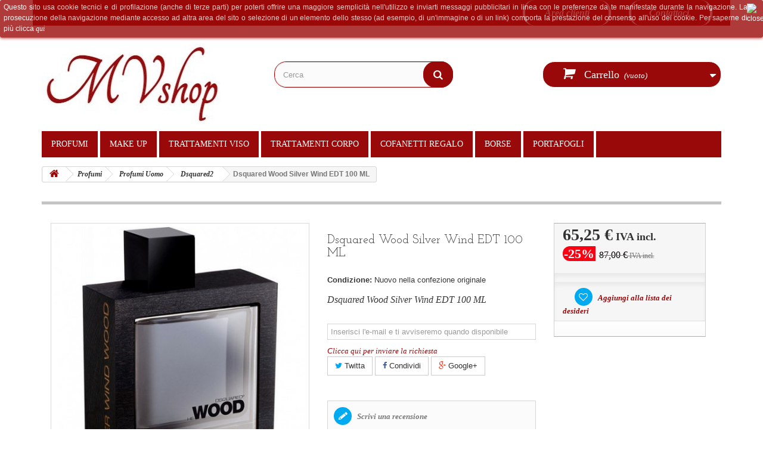

--- FILE ---
content_type: text/html; charset=utf-8
request_url: https://www.mvshop.it/dsquared2/672-desquared-wood-silver-wind-edt-100ml.html
body_size: 20811
content:
<!DOCTYPE HTML> <!--[if lt IE 7]><html class="no-js lt-ie9 lt-ie8 lt-ie7" lang="it-it"><![endif]--> <!--[if IE 7]><html class="no-js lt-ie9 lt-ie8 ie7" lang="it-it"><![endif]--> <!--[if IE 8]><html class="no-js lt-ie9 ie8" lang="it-it"><![endif]--> <!--[if gt IE 8]><html class="no-js ie9" lang="it-it"><![endif]--><html lang="it-it"><head><meta charset="utf-8" /><title>Dsquared Wood Silver Wind EDT 100ML</title><meta name="description" content="Dsquared Wood Silver Wind EDT 100ML" /><meta name="generator" content="PrestaShop" /><meta name="robots" content="index,follow" /><meta name="viewport" content="width=device-width, minimum-scale=0.25, maximum-scale=1.6, initial-scale=1.0" /><meta name="apple-mobile-web-app-capable" content="yes" /><link rel="icon" type="image/vnd.microsoft.icon" href="/img/favicon.ico?1702979683" /><link rel="shortcut icon" type="image/x-icon" href="/img/favicon.ico?1702979683" /><link rel="stylesheet" href="https://www.mvshop.it/themes/default-bootstrap/cache/v_106_1fc798a5a9b32e7595f7e597e366b003_all.css" type="text/css" media="all" /><link rel="stylesheet" href="https://www.mvshop.it/themes/default-bootstrap/cache/v_106_b4632cd5da8519ab97b7d34dde18182d_print.css" type="text/css" media="print" /><meta property="og:type" content="product" /><meta property="og:url" content="https://www.mvshop.it/dsquared2/672-desquared-wood-silver-wind-edt-100ml.html" /><meta property="og:title" content="Dsquared Wood Silver Wind EDT 100ML" /><meta property="og:site_name" content="www.mvshop.it" /><meta property="og:description" content="Dsquared Wood Silver Wind EDT 100ML" /><meta property="og:image" content="https://www.mvshop.it/3068-large_default/desquared-wood-silver-wind-edt-100ml.jpg" /><meta property="product:pretax_price:amount" content="53.48" /><meta property="product:pretax_price:currency" content="EUR" /><meta property="product:price:amount" content="65.25" /><meta property="product:price:currency" content="EUR" /> <style>.lgcookieslaw_banner {
		display: table;
		width:100%;
		position:fixed;
		left:0;
		repeat-x scroll left top;
		background: #9a0909;
		border-color: #9a0909;
		border-left: 1px solid #9a0909;
		border-radius: 3px 3px 3px 3px;
		border-right: 1px solid #9a0909;
		color: #FFFFFF !important;
		z-index: 99999;
		border-style: solid;
		border-width: 1px;
		margin: 0;
		outline: medium none;
		text-align: center;
		vertical-align: middle;
		text-shadow: 0 0 0 0;
		-webkit-box-shadow: 0px 1px 5px 0px #9a0909;
		-moz-box-shadow:    0px 1px 5px 0px #9a0909;
		box-shadow:         0px 1px 5px 0px #9a0909;
		font-size: 12px;
	
	top:0;;
	opacity:0.8;
	
	}

	.lgcookieslaw_banner > form
	{
		position:relative;
	}

	.lgcookieslaw_banner > form input.lgcookieslaw_btn
	{
		border-color: #8BC954 !important;
		background: #8BC954 !important;
		color: #FFFFFF;
		text-align: center;
		margin: 5px 0px 5px 0px;
		padding: 5px 7px;
		display: inline-block;
		border: 0;
		font-weight: bold;
		height: 26px;
		line-height: 16px;
		width: auto;
		font-size: 12px;
	}

	.lgcookieslaw_banner > form input:hover.lgcookieslaw_btn
	{
		moz-opacity:0.85;
		opacity: 0.85;
		filter: alpha(opacity=85);
	}

	.lgcookieslaw_banner > form a.lgcookieslaw_btn
	{
		border-color: #5BC0DE;
		background: #5BC0DE;
		color: #FFFFFF;
		margin: 5px 0px 5px 0px;
		text-align: center;
		padding: 5px 7px;
		display: inline-block;
		border: 0;
		font-weight: bold;
		height: 26px;
		line-height: 16px;
		width: auto;
		font-size: 12px;
	}

	@media (max-width: 768px) {
		.lgcookieslaw_banner > form input.lgcookieslaw_btn,
		.lgcookieslaw_banner > form a.lgcookieslaw_btn {
			height: auto;
		}
	}

	.lgcookieslaw_banner > form a:hover.lgcookieslaw_btn
	{
		moz-opacity:0.85;
		opacity: 0.85;
		filter: alpha(opacity=85);
	}

	.lgcookieslaw_close_banner_btn
	{
		cursor:pointer;
		height:21px;
		max-width:21px;
		width:21px;
	}

	.lgcookieslaw_container {
		display:table;
		margin: 0 auto;
	}

	.lgcookieslaw_button_container {
		display:table-cell;
		padding:0px;
		vertical-align: middle;
	}

	.lgcookieslaw_button_container div{
		display:table-cell;
		padding: 0px 5px 0px 0px;
		vertical-align: middle;
	}

	.lgcookieslaw_message {
		display:table-cell;
		font-size: 12px;
		padding:2px 25px 5px 5px;
		vertical-align: middle;
	}

	.lgcookieslaw_message p{
		margin: 0;
	}

	.lgcookieslaw_btn-close {
		position:absolute;
		right:5px;
		top:5px;
	}</style> 
<script type="text/javascript" data-keepinline="true">var trustpilot_script_url = 'https://invitejs.trustpilot.com/tp.min.js';
    var trustpilot_key = 'zSdFHSpbRqfHA8Dd';
    var trustpilot_widget_script_url = '//widget.trustpilot.com/bootstrap/v5/tp.widget.bootstrap.min.js';
    var trustpilot_integration_app_url = 'https://ecommscript-integrationapp.trustpilot.com';
    var trustpilot_preview_css_url = '//ecommplugins-scripts.trustpilot.com/v2.1/css/preview.min.css';
    var trustpilot_preview_script_url = '//ecommplugins-scripts.trustpilot.com/v2.1/js/preview.min.js';
    var trustpilot_ajax_url = 'https://www.mvshop.it/module/trustpilot/trustpilotajax';
    var user_id = '0';
    var trustpilot_trustbox_settings = {"trustboxes":[{"enabled":"enabled","snippet":"[base64]","customizations":"[base64]","page":"product","position":"before","corner":"top: #{Y}px; left: #{X}px;","paddingx":"0","paddingy":"0","zindex":"1000","xpaths":"[base64]","sku":"TRUSTPILOT_SKU_VALUE_672","name":"Dsquared Wood Silver Wind EDT 100 ML","widgetName":"Micro Review Count","uuid":"60f43cde-8d47-66b7-6acc-4e25d10d65e9","error":null,"width":"100%","height":"24px","locale":"it-IT"}],"activeTrustbox":0,"pageUrls":{"landing":"https:\/\/www.mvshop.it\/","category":"https:\/\/www.mvshop.it\/12-profumi","product":"https:\/\/www.mvshop.it\/burberry\/16-burberry-my-burberry-edp-90-ml.html","ahr0chm6ly93d3cubxzzag9wlml0":"https:\/\/www.mvshop.it","ahr0chm6ly93d3cubxzzag9wlml0l29yzgluzs1yyxbpzg8=":"https:\/\/www.mvshop.it\/ordine-rapido"}};</script>    <link rel="stylesheet" href="https://fonts.googleapis.com/css?family=Open+Sans:300,600&amp;subset=latin,latin-ext" type="text/css" media="all" /> <!--[if IE 8]> 
<script src="https://oss.maxcdn.com/libs/html5shiv/3.7.0/html5shiv.js"></script> 
<script src="https://oss.maxcdn.com/libs/respond.js/1.3.0/respond.min.js"></script> <![endif]--></head><body id="product" class="product product-672 product-desquared-wood-silver-wind-edt-100ml category-219 category-dsquared2 hide-left-column hide-right-column lang_it"><div id="page"><div class="header-container"> <header id="header"><div class="banner"><div class="container"><div class="row"> <a href="https://www.mvshop.it/" title=""> <img class="img-responsive" src="https://www.mvshop.it/modules/blockbanner/img/92ecb366d5fd30b234e81d8ed977a9b6.jpg" alt="" title="" width="1170" height="65" /> </a></div></div></div><div class="nav"><div class="container"><div class="row"> <nav><div id="contact-link"> <a href="https://www.mvshop.it/contattaci" title="Contattaci">Contattaci</a></div> <span class="shop-phone"> <i class="icon-phone"></i>Spedizione gratuita <strong>sopra i 50,00 €</strong> </span><div class="header_user_info"> <a class="login" href="https://www.mvshop.it/il-mio-account" rel="nofollow" title="Accedi al tuo account cliente"> Area clienti </a></div></nav></div></div></div><div><div class="container"><div class="row"><div id="header_logo"> <a href="https://www.mvshop.it/" title="www.mvshop.it"> <img class="logo img-responsive" src="https://www.mvshop.it/img/wwwmvshopit-logo-1612891076.jpg" alt="www.mvshop.it" width="300" height="152"/> </a></div><div id="search_block_top" class="col-sm-4 clearfix"><form id="searchbox" method="get" action="//www.mvshop.it/ricerca" > <input type="hidden" name="controller" value="search" /> <input type="hidden" name="orderby" value="position" /> <input type="hidden" name="orderway" value="desc" /> <input class="search_query form-control" type="text" id="search_query_top" name="search_query" placeholder="Cerca" value="" /> <button type="submit" name="submit_search" class="btn btn-default button-search"> <span>Cerca</span> </button></form></div><div class="col-sm-4 clearfix"><div class="shopping_cart"> <a href="https://www.mvshop.it/ordine-rapido" title="Vedi il mio carrello" rel="nofollow"> <b>Carrello</b> <span class="ajax_cart_quantity unvisible">0</span> <span class="ajax_cart_product_txt unvisible">Prodotto</span> <span class="ajax_cart_product_txt_s unvisible">Prodotti</span> <span class="ajax_cart_total unvisible"> </span> <span class="ajax_cart_no_product">(vuoto)</span> </a><div class="cart_block block exclusive"><div class="block_content"><div class="cart_block_list"><p class="cart_block_no_products"> Nessun prodotto</p><div class="cart-prices"><div class="cart-prices-line first-line"> <span class="price cart_block_shipping_cost ajax_cart_shipping_cost unvisible"> Da determinare </span> <span class="unvisible"> Spedizione </span></div><div class="cart-prices-line last-line"> <span class="price cart_block_total ajax_block_cart_total">0,00 €</span> <span>Totale</span></div></div><p class="cart-buttons"> <a id="button_order_cart" class="btn btn-default button button-small" href="https://www.mvshop.it/ordine-rapido" title="Pagamento" rel="nofollow"> <span> Pagamento<i class="icon-chevron-right right"></i> </span> </a></p></div></div></div></div></div><div id="layer_cart"><div class="clearfix"><div class="layer_cart_product col-xs-12 col-md-6"> <span class="cross" title="Chiudi finestra"></span><h2> <i class="icon-check"></i>Prodotto aggiunto al tuo carrello</h2><div class="product-image-container layer_cart_img"></div><div class="layer_cart_product_info"> <span id="layer_cart_product_title" class="product-name"></span> <span id="layer_cart_product_attributes"></span><div> <strong class="dark">Quantità</strong> <span id="layer_cart_product_quantity"></span></div><div> <strong class="dark">Totale</strong> <span id="layer_cart_product_price"></span></div></div></div><div class="layer_cart_cart col-xs-12 col-md-6"><h2> <span class="ajax_cart_product_txt_s unvisible"> Ci sono <span class="ajax_cart_quantity">0</span> articoli nel tuo carrello. </span> <span class="ajax_cart_product_txt "> Il tuo carrello contiene un oggetto. </span></h2><div class="layer_cart_row"> <strong class="dark"> Totale prodotti (IVA inclusa) </strong> <span class="ajax_block_products_total"> </span></div><div class="layer_cart_row"> <strong class="dark unvisible"> Totale spedizione&nbsp;(IVA inclusa) </strong> <span class="ajax_cart_shipping_cost unvisible"> Da determinare </span></div><div class="layer_cart_row"> <strong class="dark"> Totale (IVA inclusa) </strong> <span class="ajax_block_cart_total"> </span></div><div class="button-container"> <span class="continue btn btn-default button exclusive-medium" title="Continua lo shopping"> <span> <i class="icon-chevron-left left"></i>Continua lo shopping </span> </span> <a class="btn btn-default button button-medium" href="https://www.mvshop.it/ordine-rapido" title="Procedi con il checkout" rel="nofollow"> <span> Procedi con il checkout<i class="icon-chevron-right right"></i> </span> </a></div></div></div><div class="crossseling"></div></div><div class="layer_cart_overlay"></div><div id="block_top_menu" class="sf-contener clearfix col-lg-12"><div class="cat-title">Categorie</div><ul class="sf-menu clearfix menu-content"><li><a href="https://www.mvshop.it/12-profumi" title="Profumi">Profumi</a><ul><li><a href="https://www.mvshop.it/14-profumi-donna" title="Profumi Donna">Profumi Donna</a><ul><li><a href="https://www.mvshop.it/126-acqua-di-parma" title="Acqua di Parma">Acqua di Parma</a></li><li><a href="https://www.mvshop.it/242-acqua-di-taormina" title="Acqua di Taormina">Acqua di Taormina</a></li><li><a href="https://www.mvshop.it/300-alaia" title="Alaia">Alaia</a></li><li><a href="https://www.mvshop.it/289-alyssa-ashley" title="Alyssa Ashley">Alyssa Ashley</a></li><li><a href="https://www.mvshop.it/265-angel-schlesser" title="Angel Schlesser">Angel Schlesser</a></li><li><a href="https://www.mvshop.it/304-annick-goutal" title="Annick Goutal">Annick Goutal</a></li><li><a href="https://www.mvshop.it/222-armani" title="Armani">Armani</a></li><li><a href="https://www.mvshop.it/264-blumarine" title="Blumarine">Blumarine</a></li><li><a href="https://www.mvshop.it/186-boucheron" title="Boucheron">Boucheron</a></li><li><a href="https://www.mvshop.it/127-burberry" title="Burberry">Burberry</a></li><li><a href="https://www.mvshop.it/271-bvlgari" title="Bvlgari">Bvlgari</a></li><li><a href="https://www.mvshop.it/313-cacharel" title="Cacharel">Cacharel</a></li><li><a href="https://www.mvshop.it/223-calvin-klein" title="Calvin Klein">Calvin Klein</a></li><li><a href="https://www.mvshop.it/171-cartier" title="Cartier">Cartier</a></li><li><a href="https://www.mvshop.it/225-chanel" title="Chanel">Chanel</a></li><li><a href="https://www.mvshop.it/287-chloe" title="Chloé">Chloé</a></li><li><a href="https://www.mvshop.it/412-clinique" title="Clinique">Clinique</a></li><li><a href="https://www.mvshop.it/298-custo" title="Custo">Custo</a></li><li><a href="https://www.mvshop.it/269-dior" title="Dior">Dior</a></li><li><a href="https://www.mvshop.it/227-dolcegabbana" title="Dolce&Gabbana">Dolce&Gabbana</a></li><li><a href="https://www.mvshop.it/220-dsquared2" title="Dsquared2">Dsquared2</a></li><li><a href="https://www.mvshop.it/299-elie-saab" title="Elie Saab">Elie Saab</a></li><li><a href="https://www.mvshop.it/411-eolie-parfums" title="Eolie Parfums">Eolie Parfums</a></li><li><a href="https://www.mvshop.it/257-ferre-gianfranco" title="Ferrè Gianfranco">Ferrè Gianfranco</a></li><li><a href="https://www.mvshop.it/277-gucci" title="Gucci">Gucci</a></li><li><a href="https://www.mvshop.it/178-guerlain" title="Guerlain">Guerlain</a></li><li><a href="https://www.mvshop.it/182-hermes" title="Hermès">Hermès</a></li><li><a href="https://www.mvshop.it/305-hollister" title="Hollister">Hollister</a></li><li><a href="https://www.mvshop.it/230-hugo-boss" title="Hugo Boss">Hugo Boss</a></li><li><a href="https://www.mvshop.it/250-il-profvmo" title="Il Profvmo">Il Profvmo</a></li><li><a href="https://www.mvshop.it/293-issey-miyake" title="Issey Miyake">Issey Miyake</a></li><li><a href="https://www.mvshop.it/401-jean-charles-brosseau" title="Jean Charles Brosseau">Jean Charles Brosseau</a></li><li><a href="https://www.mvshop.it/246-jean-paul-gaultier" title="Jean Paul Gaultier">Jean Paul Gaultier</a></li><li><a href="https://www.mvshop.it/311-jimmy-choo" title="Jimmy Choo">Jimmy Choo</a></li><li><a href="https://www.mvshop.it/255-lalique" title="Lalique">Lalique</a></li><li><a href="https://www.mvshop.it/279-lancome" title="Lancome">Lancome</a></li><li><a href="https://www.mvshop.it/295-la-perla" title="La Perla">La Perla</a></li><li><a href="https://www.mvshop.it/262-laura-biagiotti" title="Laura Biagiotti">Laura Biagiotti</a></li><li><a href="https://www.mvshop.it/307-mandarina-duck" title="Mandarina Duck">Mandarina Duck</a></li><li><a href="https://www.mvshop.it/320-manila-grace" title="Manila Grace">Manila Grace</a></li><li><a href="https://www.mvshop.it/301-marc-jacobs" title="Marc Jacobs">Marc Jacobs</a></li><li><a href="https://www.mvshop.it/181-mont-blanc" title="Mont Blanc">Mont Blanc</a></li><li><a href="https://www.mvshop.it/314-moschino" title="Moschino">Moschino</a></li><li><a href="https://www.mvshop.it/235-narciso-rodriguez" title="Narciso Rodriguez">Narciso Rodriguez</a></li><li><a href="https://www.mvshop.it/177-paco-rabanne" title="Paco Rabanne">Paco Rabanne</a></li><li><a href="https://www.mvshop.it/188-police" title="Police">Police</a></li><li><a href="https://www.mvshop.it/267-pomellato" title="Pomellato">Pomellato</a></li><li><a href="https://www.mvshop.it/179-prada" title="Prada">Prada</a></li><li><a href="https://www.mvshop.it/321-profumi-di-pantelleria" title="Profumi di Pantelleria">Profumi di Pantelleria</a></li><li><a href="https://www.mvshop.it/273-replay" title="Replay">Replay</a></li><li><a href="https://www.mvshop.it/281-roberto-cavalli" title="Roberto Cavalli">Roberto Cavalli</a></li><li><a href="https://www.mvshop.it/252-salvatore-ferragamo" title="Salvatore Ferragamo">Salvatore Ferragamo</a></li><li><a href="https://www.mvshop.it/248-thierry-mugler" title="Thierry Mugler">Thierry Mugler</a></li><li><a href="https://www.mvshop.it/245-tom-ford" title="Tom Ford">Tom Ford</a></li><li><a href="https://www.mvshop.it/128-Trussardi" title="Trussardi">Trussardi</a></li><li><a href="https://www.mvshop.it/285-ungaro" title="Ungaro">Ungaro</a></li><li><a href="https://www.mvshop.it/174-valentino" title="Valentino">Valentino</a></li><li><a href="https://www.mvshop.it/291-van-cleef-arpels" title="Van Cleef & Arpels">Van Cleef & Arpels</a></li><li><a href="https://www.mvshop.it/283-versace" title="Versace">Versace</a></li><li><a href="https://www.mvshop.it/316-washington-tremlett" title="Washington Tremlett">Washington Tremlett</a></li><li><a href="https://www.mvshop.it/317-yves-saint-laurent" title="Yves Saint Laurent">Yves Saint Laurent</a></li><li><a href="https://www.mvshop.it/276-zippo" title="Zippo">Zippo</a></li><li><a href="https://www.mvshop.it/413-gattinoni" title="Gattinoni ">Gattinoni </a></li></ul></li><li><a href="https://www.mvshop.it/15-profumi-uomo" title="Profumi Uomo">Profumi Uomo</a><ul><li><a href="https://www.mvshop.it/274-4711" title="4711">4711</a></li><li><a href="https://www.mvshop.it/17-acqua-di-parma" title="Acqua di Parma">Acqua di Parma</a></li><li><a href="https://www.mvshop.it/243-acqua-di-taormina" title="Acqua di Taormina">Acqua di Taormina</a></li><li><a href="https://www.mvshop.it/290-alyssa-ashley" title="Alyssa Ashley">Alyssa Ashley</a></li><li><a href="https://www.mvshop.it/303-annick-goutal" title="Annick Goutal">Annick Goutal</a></li><li><a href="https://www.mvshop.it/221-armani" title="Armani">Armani</a></li><li><a href="https://www.mvshop.it/23-azzaro" title="Azzaro">Azzaro</a></li><li><a href="https://www.mvshop.it/25-boucheron" title="Boucheron">Boucheron</a></li><li><a href="https://www.mvshop.it/26-bvlgari" title="Bvlgari">Bvlgari</a></li><li><a href="https://www.mvshop.it/27-burberry" title="Burberry">Burberry</a></li><li><a href="https://www.mvshop.it/28-cacharel" title="Cacharel">Cacharel</a></li><li><a href="https://www.mvshop.it/29-calvin-klein" title="Calvin Klein">Calvin Klein</a></li><li><a href="https://www.mvshop.it/20-cartier" title="Cartier">Cartier</a></li><li><a href="https://www.mvshop.it/31-cerruti" title="Cerruti">Cerruti</a></li><li><a href="https://www.mvshop.it/226-chanel" title="Chanel">Chanel</a></li><li><a href="https://www.mvshop.it/288-chloe" title="Chloè">Chloè</a></li><li><a href="https://www.mvshop.it/318-creed" title="Creed">Creed</a></li><li><a href="https://www.mvshop.it/270-dior" title="Dior">Dior</a></li><li><a href="https://www.mvshop.it/228-dolcegabbana" title="Dolce&Gabbana">Dolce&Gabbana</a></li><li><a href="https://www.mvshop.it/219-dsquared2" title="Dsquared2">Dsquared2</a></li><li><a href="https://www.mvshop.it/319-dumont-paris-nitro" title="Dumont Paris Nitro">Dumont Paris Nitro</a></li><li><a href="https://www.mvshop.it/410-eolie-parfums" title="Eolie Parfums">Eolie Parfums</a></li><li><a href="https://www.mvshop.it/258-ferre-gianfranco" title="Ferrè Gianfranco">Ferrè Gianfranco</a></li><li><a href="https://www.mvshop.it/278-gucci" title="Gucci">Gucci</a></li><li><a href="https://www.mvshop.it/176-guerlain" title="Guerlain">Guerlain</a></li><li><a href="https://www.mvshop.it/183-hermes" title="Hermès">Hermès</a></li><li><a href="https://www.mvshop.it/306-hollister" title="Hollister">Hollister</a></li><li><a href="https://www.mvshop.it/229-hugo-boss" title="Hugo Boss">Hugo Boss</a></li><li><a href="https://www.mvshop.it/251-il-profvmo" title="Il Profvmo">Il Profvmo</a></li><li><a href="https://www.mvshop.it/294-issey-miyake" title="Issey Miyake">Issey Miyake</a></li><li><a href="https://www.mvshop.it/402-jean-charles-brosseau" title="Jean Charles Brosseau">Jean Charles Brosseau</a></li><li><a href="https://www.mvshop.it/247-jean-paul-gaultier" title="Jean Paul Gaultier">Jean Paul Gaultier</a></li><li><a href="https://www.mvshop.it/312-jimmy-choo" title="Jimmy Choo">Jimmy Choo</a></li><li><a href="https://www.mvshop.it/256-lalique" title="Lalique">Lalique</a></li><li><a href="https://www.mvshop.it/280-lancome" title="Lancome">Lancome</a></li><li><a href="https://www.mvshop.it/263-laura-biagiotti" title="Laura Biagiotti">Laura Biagiotti</a></li><li><a href="https://www.mvshop.it/266-mandarina-duck" title="Mandarina Duck">Mandarina Duck</a></li><li><a href="https://www.mvshop.it/302-marc-jacobs" title="Marc Jacobs">Marc Jacobs</a></li><li><a href="https://www.mvshop.it/180-mont-blanc" title="Mont Blanc">Mont Blanc</a></li><li><a href="https://www.mvshop.it/236-narciso-rodriguez" title="Narciso Rodriguez">Narciso Rodriguez</a></li><li><a href="https://www.mvshop.it/172-paco-rabanne" title="Paco Rabanne">Paco Rabanne</a></li><li><a href="https://www.mvshop.it/310-panarea" title="Panarea">Panarea</a></li><li><a href="https://www.mvshop.it/187-police" title="Police">Police</a></li><li><a href="https://www.mvshop.it/268-pomellato" title="Pomellato">Pomellato</a></li><li><a href="https://www.mvshop.it/240-prada" title="Prada">Prada</a></li><li><a href="https://www.mvshop.it/322-profumi-di-pantelleria" title="Profumi di Pantelleria">Profumi di Pantelleria</a></li><li><a href="https://www.mvshop.it/272-replay" title="Replay">Replay</a></li><li><a href="https://www.mvshop.it/282-roberto-cavalli" title="Roberto Cavalli">Roberto Cavalli</a></li><li><a href="https://www.mvshop.it/254-salvatore-ferragamo" title="Salvatore Ferragamo">Salvatore Ferragamo</a></li><li><a href="https://www.mvshop.it/249-thierry-mugler" title="Thierry Mugler">Thierry Mugler</a></li><li><a href="https://www.mvshop.it/244-tom-ford" title="Tom Ford">Tom Ford</a></li><li><a href="https://www.mvshop.it/175-trussardi" title="Trussardi">Trussardi</a></li><li><a href="https://www.mvshop.it/286-ungaro" title="Ungaro">Ungaro</a></li><li><a href="https://www.mvshop.it/173-valentino" title="Valentino">Valentino</a></li><li><a href="https://www.mvshop.it/292-van-cleef-arpels" title="Van Cleef & Arpels">Van Cleef & Arpels</a></li><li><a href="https://www.mvshop.it/284-versace" title="Versace">Versace</a></li><li><a href="https://www.mvshop.it/315-victorrolf" title="Victor&Rolf">Victor&Rolf</a></li><li><a href="https://www.mvshop.it/275-zippo" title="Zippo">Zippo</a></li></ul></li><li><a href="https://www.mvshop.it/16-profumi-bambino" title="Profumi Bambino">Profumi Bambino</a><ul><li><a href="https://www.mvshop.it/403-acqua-di-taormina" title="Acqua di Taormina">Acqua di Taormina</a></li><li><a href="https://www.mvshop.it/239-burberry" title="Burberry">Burberry</a></li></ul></li></ul></li><li><a href="https://www.mvshop.it/33-make-up" title="Make Up">Make Up</a><ul><li><a href="https://www.mvshop.it/34-viso" title="Viso">Viso</a><ul><li><a href="https://www.mvshop.it/42-fondotinta" title="Fondotinta">Fondotinta</a><ul><li><a href="https://www.mvshop.it/43-liquidi" title="Liquidi">Liquidi</a></li><li><a href="https://www.mvshop.it/44-compatti" title="Compatti">Compatti</a></li></ul></li><li><a href="https://www.mvshop.it/45-cipria" title="Cipria">Cipria</a><ul><li><a href="https://www.mvshop.it/46-compatta" title="Compatta">Compatta</a></li><li><a href="https://www.mvshop.it/47-polvere" title="Polvere">Polvere</a></li></ul></li><li><a href="https://www.mvshop.it/48-baseprimer" title="Base/Primer">Base/Primer</a></li><li><a href="https://www.mvshop.it/49-bb-cc-cream" title="BB & CC Cream">BB & CC Cream</a></li><li><a href="https://www.mvshop.it/51-correttore" title="Correttore">Correttore</a><ul><li><a href="https://www.mvshop.it/52-illuminante" title="Illuminante">Illuminante</a></li><li><a href="https://www.mvshop.it/53-compatto" title="Compatto">Compatto</a></li><li><a href="https://www.mvshop.it/54-stick" title="Stick">Stick</a></li><li><a href="https://www.mvshop.it/55-liquido" title="Liquido">Liquido</a></li></ul></li><li><a href="https://www.mvshop.it/56-blushfard" title="Blush/Fard">Blush/Fard</a><ul><li><a href="https://www.mvshop.it/57-compatto" title="Compatto">Compatto</a></li><li><a href="https://www.mvshop.it/58-crema" title="Crema">Crema</a></li></ul></li><li><a href="https://www.mvshop.it/59-terra-abbronzante" title="Terra abbronzante">Terra abbronzante</a></li><li><a href="https://www.mvshop.it/330-struccante" title="Struccante">Struccante</a></li></ul></li><li><a href="https://www.mvshop.it/35-occhi" title="Occhi">Occhi</a><ul><li><a href="https://www.mvshop.it/60-baseprimer" title="Base/Primer">Base/Primer</a></li><li><a href="https://www.mvshop.it/61-ombretto" title="Ombretto">Ombretto</a><ul><li><a href="https://www.mvshop.it/62-crema" title="Crema">Crema</a></li><li><a href="https://www.mvshop.it/63-compatto" title="Compatto">Compatto</a></li><li><a href="https://www.mvshop.it/64-monoduo" title="Mono/Duo">Mono/Duo</a></li></ul></li><li><a href="https://www.mvshop.it/65-mascara" title="Mascara">Mascara</a><ul><li><a href="https://www.mvshop.it/66-allungante" title="Allungante">Allungante</a></li><li><a href="https://www.mvshop.it/67-infoltente" title="Infoltente">Infoltente</a></li><li><a href="https://www.mvshop.it/68-incurvante" title="Incurvante">Incurvante</a></li><li><a href="https://www.mvshop.it/69-waterproof" title="Waterproof">Waterproof</a></li></ul></li><li><a href="https://www.mvshop.it/70-matita" title="Matita">Matita</a><ul><li><a href="https://www.mvshop.it/72-normale" title="Normale">Normale</a></li><li><a href="https://www.mvshop.it/73-automatica" title="Automatica">Automatica</a></li><li><a href="https://www.mvshop.it/71-waterproof" title="Waterproof">Waterproof</a></li></ul></li><li><a href="https://www.mvshop.it/74-eyeliner" title="Eyeliner">Eyeliner</a><ul><li><a href="https://www.mvshop.it/75-con-pennello" title="con pennello">con pennello</a></li><li><a href="https://www.mvshop.it/76-con-feltro" title="con feltro">con feltro</a></li></ul></li><li><a href="https://www.mvshop.it/323-struccante" title="Struccante">Struccante</a></li><li><a href="https://www.mvshop.it/77-ciglia-finte" title="Ciglia finte">Ciglia finte</a></li><li><a href="https://www.mvshop.it/78-sopracciglia" title="Sopracciglia">Sopracciglia</a></li></ul></li><li><a href="https://www.mvshop.it/36-labbra" title="Labbra">Labbra</a><ul><li><a href="https://www.mvshop.it/79-rossetto" title="Rossetto">Rossetto</a></li><li><a href="https://www.mvshop.it/80-gloss" title="Gloss">Gloss</a></li><li><a href="https://www.mvshop.it/81-matita" title="Matita">Matita</a></li></ul></li><li><a href="https://www.mvshop.it/37-unghie" title="Unghie">Unghie</a></li></ul></li><li><a href="https://www.mvshop.it/139-trattamenti-viso" title="Trattamenti Viso">Trattamenti Viso</a><ul><li><a href="https://www.mvshop.it/140-donna" title="Donna">Donna</a><ul><li><a href="https://www.mvshop.it/142-crema-giorno" title="Crema giorno">Crema giorno</a><ul><li><a href="https://www.mvshop.it/148-idratante" title="Idratante">Idratante</a></li><li><a href="https://www.mvshop.it/149-rassodante" title="Rassodante">Rassodante</a></li><li><a href="https://www.mvshop.it/150-anti-eta" title="Anti età">Anti età</a></li><li><a href="https://www.mvshop.it/151-anti-macchie" title="Anti macchie">Anti macchie</a></li><li><a href="https://www.mvshop.it/152-anti-couperose" title="Anti couperose">Anti couperose</a></li><li><a href="https://www.mvshop.it/153-anti-acne" title="Anti acne">Anti acne</a></li></ul></li><li><a href="https://www.mvshop.it/143-crema-notte" title="Crema notte">Crema notte</a><ul><li><a href="https://www.mvshop.it/154-idratante" title="Idratante">Idratante</a></li><li><a href="https://www.mvshop.it/155-rassodante" title="Rassodante">Rassodante</a></li><li><a href="https://www.mvshop.it/156-anti-eta" title="Anti età">Anti età</a></li><li><a href="https://www.mvshop.it/157-anti-macchie" title="Anti macchie">Anti macchie</a></li><li><a href="https://www.mvshop.it/158-anti-couperose" title="Anti couperose">Anti couperose</a></li><li><a href="https://www.mvshop.it/159-anti-acne" title="Anti acne">Anti acne</a></li></ul></li><li><a href="https://www.mvshop.it/144-siero" title="Siero">Siero</a><ul><li><a href="https://www.mvshop.it/160-idratante" title="Idratante">Idratante</a></li><li><a href="https://www.mvshop.it/161-rassodante" title="Rassodante">Rassodante</a></li><li><a href="https://www.mvshop.it/162-anti-eta" title="Anti età">Anti età</a></li><li><a href="https://www.mvshop.it/163-anti-macchie" title="Anti macchie">Anti macchie</a></li><li><a href="https://www.mvshop.it/397-anti-pori-dilatati" title="Anti pori dilatati">Anti pori dilatati</a></li><li><a href="https://www.mvshop.it/398-multi-riparatore" title="Multi riparatore">Multi riparatore</a></li><li><a href="https://www.mvshop.it/399-schiarente" title="Schiarente">Schiarente</a></li></ul></li><li><a href="https://www.mvshop.it/145-contorno-occhi" title="Contorno occhi">Contorno occhi</a><ul><li><a href="https://www.mvshop.it/164-anti-rughe" title="Anti rughe">Anti rughe</a></li><li><a href="https://www.mvshop.it/165-idratante" title="Idratante">Idratante</a></li><li><a href="https://www.mvshop.it/166-rassodante" title="Rassodante">Rassodante</a></li><li><a href="https://www.mvshop.it/400-rivitalizzante-rigenerante" title="Rivitalizzante-Rigenerante">Rivitalizzante-Rigenerante</a></li></ul></li><li><a href="https://www.mvshop.it/146-borse-e-occhiaie" title="Borse e occhiaie">Borse e occhiaie</a></li><li><a href="https://www.mvshop.it/147-detergenti-e-tonici" title="Detergenti e tonici">Detergenti e tonici</a></li><li><a href="https://www.mvshop.it/237-esfolianti" title="Esfolianti">Esfolianti</a></li><li><a href="https://www.mvshop.it/238-maschere" title="Maschere">Maschere</a></li></ul></li><li><a href="https://www.mvshop.it/141-uomo" title="Uomo">Uomo</a><ul><li><a href="https://www.mvshop.it/208-rasatura" title="Rasatura">Rasatura</a></li><li><a href="https://www.mvshop.it/209-dopobarba" title="Dopobarba">Dopobarba</a><ul><li><a href="https://www.mvshop.it/210-balsamo" title="Balsamo">Balsamo</a></li><li><a href="https://www.mvshop.it/211-lozione" title="Lozione">Lozione</a></li></ul></li><li><a href="https://www.mvshop.it/212-crema-viso" title="Crema viso">Crema viso</a><ul><li><a href="https://www.mvshop.it/213-idratante" title="Idratante">Idratante</a></li><li><a href="https://www.mvshop.it/214-anti-rughe" title="Anti rughe">Anti rughe</a></li><li><a href="https://www.mvshop.it/215-anti-eta" title="Anti età">Anti età</a></li></ul></li><li><a href="https://www.mvshop.it/216-siero-viso" title="Siero viso">Siero viso</a></li><li><a href="https://www.mvshop.it/217-contorno-occhi" title="Contorno occhi">Contorno occhi</a></li><li><a href="https://www.mvshop.it/218-detergenti" title="Detergenti">Detergenti</a></li></ul></li></ul></li><li><a href="https://www.mvshop.it/129-trattamenti-corpo" title="Trattamenti Corpo">Trattamenti Corpo</a><ul><li><a href="https://www.mvshop.it/130-donna" title="Donna">Donna</a><ul><li><a href="https://www.mvshop.it/328-adiposita-localizzata" title="Adiposità localizzata">Adiposità localizzata</a></li><li><a href="https://www.mvshop.it/133-anti-cellulite" title="Anti cellulite">Anti cellulite</a></li><li><a href="https://www.mvshop.it/325-anti-smagliature" title="Anti smagliature">Anti smagliature</a></li><li><a href="https://www.mvshop.it/194-bagno-doccia" title="Bagno - Doccia">Bagno - Doccia</a></li><li><a href="https://www.mvshop.it/136-crema-corpo" title="Crema corpo">Crema corpo</a></li><li><a href="https://www.mvshop.it/137-crema-mani" title="Crema mani">Crema mani</a></li><li><a href="https://www.mvshop.it/138-crema-piedi" title="Crema piedi">Crema piedi</a></li><li><a href="https://www.mvshop.it/195-deodoranti" title="Deodoranti">Deodoranti</a><ul><li><a href="https://www.mvshop.it/196-stick" title="Stick">Stick</a></li><li><a href="https://www.mvshop.it/197-roll-on" title="Roll-On">Roll-On</a></li><li><a href="https://www.mvshop.it/198-spray" title="Spray">Spray</a></li></ul></li><li><a href="https://www.mvshop.it/135-esfolianti" title="Esfolianti">Esfolianti</a></li><li><a href="https://www.mvshop.it/327-gravidanza" title="Gravidanza">Gravidanza</a></li><li><a href="https://www.mvshop.it/326-idratanti" title="Idratanti">Idratanti</a></li><li><a href="https://www.mvshop.it/324-rassodanti" title="Rassodanti">Rassodanti</a></li><li><a href="https://www.mvshop.it/329-ritenzione-idrica" title="Ritenzione idrica">Ritenzione idrica</a></li><li><a href="https://www.mvshop.it/134-snellenti" title="Snellenti">Snellenti</a></li><li><a href="https://www.mvshop.it/132-trattamenti-seno" title="Trattamenti seno">Trattamenti seno</a></li></ul></li><li><a href="https://www.mvshop.it/131-uomo" title="Uomo">Uomo</a><ul><li><a href="https://www.mvshop.it/199-crema-corpo" title="Crema corpo">Crema corpo</a></li><li><a href="https://www.mvshop.it/201-crema-mani" title="Crema mani">Crema mani</a></li><li><a href="https://www.mvshop.it/202-crema-piedi" title="Crema piedi">Crema piedi</a></li><li><a href="https://www.mvshop.it/203-trattamento-snellente" title="Trattamento snellente">Trattamento snellente</a></li><li><a href="https://www.mvshop.it/200-bagno-doccia" title="Bagno - Doccia">Bagno - Doccia</a></li><li><a href="https://www.mvshop.it/204-deodoranti" title="Deodoranti">Deodoranti</a><ul><li><a href="https://www.mvshop.it/205-stick" title="Stick">Stick</a></li><li><a href="https://www.mvshop.it/206-roll-on" title="Roll-On">Roll-On</a></li><li><a href="https://www.mvshop.it/207-spray" title="Spray">Spray</a></li></ul></li></ul></li></ul></li><li><a href="https://www.mvshop.it/231-cofanetti-regalo" title="Cofanetti Regalo">Cofanetti Regalo</a><ul><li><a href="https://www.mvshop.it/232-cofanetti-donna" title="Cofanetti Donna">Cofanetti Donna</a></li><li><a href="https://www.mvshop.it/233-cofanetti-uomo" title="Cofanetti Uomo">Cofanetti Uomo</a></li><li><a href="https://www.mvshop.it/234-cofanetti-bambini" title="Cofanetti Bambini">Cofanetti Bambini</a></li></ul></li><li><a href="https://www.mvshop.it/404-borse" title="Borse">Borse</a><ul><li><a href="https://www.mvshop.it/406-borse-donna" title="Borse Donna">Borse Donna</a></li><li><a href="https://www.mvshop.it/407-borse-uomo" title="Borse Uomo">Borse Uomo</a></li></ul></li><li><a href="https://www.mvshop.it/405-portafogli" title="Portafogli">Portafogli</a><ul><li><a href="https://www.mvshop.it/408-portafogli-donna" title="Portafogli Donna">Portafogli Donna</a></li><li><a href="https://www.mvshop.it/409-portafogli-uomo" title="Portafogli Uomo">Portafogli Uomo</a></li></ul></li></ul></div><div class="lgcookieslaw_banner"><form method="post" action="#"><div class="lgcookieslaw_container"><div class="lgcookieslaw_message"><p style="text-align: justify;"><span style="color: #ffffff;">Questo sito usa cookie tecnici e di profilazione (anche di terze parti) per poterti offrire una maggiore semplicità nell'utilizzo&nbsp;e inviarti messaggi pubblicitari in linea con le preferenze da te manifestate durante la navigazione. La prosecuzione della navigazione mediante accesso ad altra area del sito o selezione di un elemento dello stesso (ad esempio, di un'immagine o di un link) comporta la prestazione del consenso all'uso dei cookie. Per saperne di più&nbsp;clicca&nbsp;<a href="http://www.mvshop.it/img/cms/Informativa Cookies.pdf" target="_blank"><span style="color: #ffffff;">qui</span></a></span></p></div></div><div class="lgcookieslaw_btn-close"> <img src="/modules/lgcookieslaw/views/img/close.png" alt="close" class="lgcookieslaw_close_banner_btn" onclick="closeinfo();"></div></form></div></div></div></div> </header></div><div class="columns-container"><div id="columns" class="container"><div class="breadcrumb clearfix"> <a class="home" href="http://www.mvshop.it/" title="Torna alla Home"><i class="icon-home"></i></a> <span class="navigation-pipe">&gt;</span> <span class="navigation_page"><span itemscope itemtype="http://data-vocabulary.org/Breadcrumb"><a itemprop="url" href="https://www.mvshop.it/12-profumi" title="Profumi" ><span itemprop="title">Profumi</span></a></span><span class="navigation-pipe">></span><span itemscope itemtype="http://data-vocabulary.org/Breadcrumb"><a itemprop="url" href="https://www.mvshop.it/15-profumi-uomo" title="Profumi Uomo" ><span itemprop="title">Profumi Uomo</span></a></span><span class="navigation-pipe">></span><span itemscope itemtype="http://data-vocabulary.org/Breadcrumb"><a itemprop="url" href="https://www.mvshop.it/219-dsquared2" title="Dsquared2" ><span itemprop="title">Dsquared2</span></a></span><span class="navigation-pipe">></span>Dsquared Wood Silver Wind EDT 100 ML</span></div><div id="slider_row" class="row"><div id="top_column" class="center_column col-xs-12 col-sm-12"></div></div><div class="row"><div id="center_column" class="center_column col-xs-12 col-sm-12"><div itemscope itemtype="http://schema.org/Product"><div class="primary_block row"><div class="container"><div class="top-hr"></div></div><div class="pb-left-column col-xs-12 col-sm-4 col-md-5"><div id="image-block" class="clearfix"> <span class="discount">Prezzi ridotti!</span> <span id="view_full_size"> <img id="bigpic" itemprop="image" src="https://www.mvshop.it/3068-large_default/desquared-wood-silver-wind-edt-100ml.jpg" title="Dsquared Wood Silver Wind EDT 100 ML" alt="Dsquared Wood Silver Wind EDT 100 ML" width="458" height="458"/> <span class="span_link no-print">Visualizza ingrandito</span> </span></div><div id="views_block" class="clearfix hidden"><div id="thumbs_list"><ul id="thumbs_list_frame"><li id="thumbnail_3068" class="last"> <a href="https://www.mvshop.it/3068-thickbox_default/desquared-wood-silver-wind-edt-100ml.jpg" data-fancybox-group="other-views" class="fancybox shown" title="Dsquared Wood Silver Wind EDT 100 ML"> <img class="img-responsive" id="thumb_3068" src="https://www.mvshop.it/3068-cart_default/desquared-wood-silver-wind-edt-100ml.jpg" alt="Dsquared Wood Silver Wind EDT 100 ML" title="Dsquared Wood Silver Wind EDT 100 ML" height="80" width="80" itemprop="image" /> </a></li></ul></div></div></div><div class="pb-center-column col-xs-12 col-sm-4"><h1 itemprop="name">Dsquared Wood Silver Wind EDT 100 ML</h1><p id="product_reference" style="display: none;"> <label>Riferimento </label> <span class="editable" itemprop="sku"></span></p><p id="product_condition"> <label>Condizione: </label><link itemprop="itemCondition" href="http://schema.org/NewCondition"/> <span class="editable">Nuovo nella confezione originale</span></p><div id="short_description_block"><div id="short_description_content" class="rte align_justify" itemprop="description"><p>Dsquared Wood Silver Wind EDT 100 ML</p></div><p class="buttons_bottom_block"> <a href="javascript:{}" class="button"> Maggiori dettagli </a></p></div><p id="pQuantityAvailable" style="display: none;"> <span id="quantityAvailable">0</span> <span id="quantityAvailableTxt">Articolo</span> <span id="quantityAvailableTxtMultiple">Articoli</span></p><p id="availability_statut"> <span id="availability_value" class="label label-danger">In arrivo</span></p><p class="warning_inline" id="last_quantities" style="display: none" >Attenzione: Ultimi articoli in magazzino!</p><p id="availability_date" style="display: none;"> <span id="availability_date_label">Disponibile dal:</span> <span id="availability_date_value"></span></p><div id="oosHook"><p class="form-group"> <input type="text" id="oos_customer_email" name="customer_email" size="20" value="Inserisci l'e-mail e ti avviseremo quando disponibile" class="mailalerts_oos_email form-control" /></p> <a href="#" title="Clicca qui per inviare la richiesta" id="mailalert_link" rel="nofollow">Clicca qui per inviare la richiesta</a> <span id="oos_customer_email_result" style="display:none; display: block;"></span></div><p class="socialsharing_product list-inline no-print"> <button data-type="twitter" type="button" class="btn btn-default btn-twitter social-sharing"> <i class="icon-twitter"></i> Twitta </button> <button data-type="facebook" type="button" class="btn btn-default btn-facebook social-sharing"> <i class="icon-facebook"></i> Condividi </button> <button data-type="google-plus" type="button" class="btn btn-default btn-google-plus social-sharing"> <i class="icon-google-plus"></i> Google+ </button></p><div id="product_comments_block_extra" class="no-print" itemprop="aggregateRating" itemscope itemtype="http://schema.org/AggregateRating"><ul class="comments_advices"><li> <a class="open-comment-form" href="#new_comment_form"> Scrivi una recensione </a></li></ul></div><p id="loyalty" class="align_justify"> Con l'acquisto di questo prodotto è possibile raccogliere fino a <b><span id="loyalty_points">65</span> Punti fedeltà</b>. Il totale del tuo carrello <b><span id="total_loyalty_points">65</span> punti</b> può essere convertito in un buono di <span id="loyalty_price">1,30 €</span>.</p> <br class="clear" /><ul id="usefull_link_block" class="clearfix no-print"><li class="sendtofriend"> <a id="send_friend_button" href="#send_friend_form"> Invia ad un amico </a><div style="display: none;"><div id="send_friend_form"><h2 class="page-subheading"> Invia ad un amico</h2><div class="row"><div class="product clearfix col-xs-12 col-sm-6"> <img src="https://www.mvshop.it/3068-home_default/desquared-wood-silver-wind-edt-100ml.jpg" height="250" width="250" alt="Dsquared Wood Silver Wind EDT 100 ML" /><div class="product_desc"><p class="product_name"> <strong>Dsquared Wood Silver Wind EDT 100 ML</strong></p><p>Dsquared Wood Silver Wind EDT 100 ML</p></div></div><div class="send_friend_form_content col-xs-12 col-sm-6" id="send_friend_form_content"><div id="send_friend_form_error"></div><div id="send_friend_form_success"></div><div class="form_container"><p class="intro_form"> Destinatario :</p><p class="text"> <label for="friend_name"> Nome del tuo amico <sup class="required">*</sup> : </label> <input id="friend_name" name="friend_name" type="text" value=""/></p><p class="text"> <label for="friend_email"> Indirizzo email del tuo amico <sup class="required">*</sup> : </label> <input id="friend_email" name="friend_email" type="text" value=""/></p><p class="txt_required"> <sup class="required">*</sup> Campi richiesti</p></div><p class="submit"> <button id="sendEmail" class="btn button button-small" name="sendEmail" type="submit"> <span>Invia</span> </button>&nbsp; o&nbsp; <a class="closefb" href="#"> Annulla </a></p></div></div></div></div></li><li class="print"> <a href="javascript:print();"> Stampa </a></li></ul></div><div class="pb-right-column col-xs-12 col-sm-4 col-md-3"><form id="buy_block" action="https://www.mvshop.it/carrello" method="post"><p class="hidden"> <input type="hidden" name="token" value="15399145c7307c7eb532a2d2fe1c5810" /> <input type="hidden" name="id_product" value="672" id="product_page_product_id" /> <input type="hidden" name="add" value="1" /> <input type="hidden" name="id_product_attribute" id="idCombination" value="" /></p><div class="box-info-product"><div class="content_prices clearfix"><div><p class="our_price_display" itemprop="offers" itemscope itemtype="http://schema.org/Offer"><span id="our_price_display" class="price" itemprop="price">65,25 €</span> IVA incl.<meta itemprop="priceCurrency" content="EUR" /></p><p id="reduction_percent" ><span id="reduction_percent_display">-25%</span></p><p id="reduction_amount" style="display:none"><span id="reduction_amount_display"></span></p><p id="old_price"><span id="old_price_display"><span class="price">87,00 €</span> IVA incl.</span></p></div><div class="clear"></div></div><div class="product_attributes clearfix"><p id="quantity_wanted_p" style="display: none;"> <label>Quantit&agrave;</label> <input type="text" name="qty" id="quantity_wanted" class="text" value="1" /> <a href="#" data-field-qty="qty" class="btn btn-default button-minus product_quantity_down"> <span><i class="icon-minus"></i></span> </a> <a href="#" data-field-qty="qty" class="btn btn-default button-plus product_quantity_up"> <span><i class="icon-plus"></i></span> </a> <span class="clearfix"></span></p><p id="minimal_quantity_wanted_p" style="display: none;"> La quantit&agrave; minima ordinabile per questo prodotto &egrave; <b id="minimal_quantity_label">1</b></p></div><div class="box-cart-bottom"><div class="unvisible"><p id="add_to_cart" class="buttons_bottom_block no-print"> <button type="submit" name="Submit" class="exclusive"> <span>Aggiungi al carrello</span> </button></p></div><p class="buttons_bottom_block no-print"> <a id="wishlist_button_nopop" href="#" onclick="WishlistCart('wishlist_block_list', 'add', '672', $('#idCombination').val(), document.getElementById('quantity_wanted').value); return false;" rel="nofollow" title="Aggiungi alla mia lista dei desideri"> Aggiungi alla lista dei desideri </a></p><div id="product_payment_logos"><div class="box-security"><h5 class="product-heading-h5"></h5> <img src="/modules/productpaymentlogos/img/01dce9e3cc43128bf55036aa4ea748a0.jpg" alt="" class="img-responsive" /></div></div></div></div></form></div></div> <section class="page-product-box"><h3 class="page-product-heading">Dettagli</h3><div class="rte"><p>Dsquared Wood Silver Wind EDT 100 ML</p><p>Uno spettacolo naturale vigoroso, energico, suggestivo.Una grande avventura nella Natura: il vento argenteo del Canada spira attraverso spazi immensi, foreste inesplorate. Il cuore batte per lo spettacolo: la Natura protagonista assoluta si tinge di nuovi riflessi argentati.<br />Il vento soffia maestoso imprimendo scie argentee, segue il profilo di terre selvagge e domina le foreste Canadesi.<br />L’elemento nobile per eccellenza, forza, vigore semplicità e bellezza che la natura ci dona: il legno viene incorniciato da uno spettacolo naturale di rara purezza.</p><p><strong>Piramide olfattiva</strong><br /><strong>Note di testa</strong>: Lavanda, Salvia, Incenso<br /><strong>Note di cuore</strong>: Musk, Noce moscata<br /><strong>Note di fondo</strong>: Vetiver, Legno di Cedro della Virginia, Ambra, Vaniglia</p></div> </section> <section class="page-product-box"><h3 id="#idTab5" class="idTabHrefShort page-product-heading">Recensioni</h3><div id="idTab5"><div id="product_comments_block_tab"><p class="align_center"> <a id="new_comment_tab_btn" class="btn btn-default button button-small open-comment-form" href="#new_comment_form"> <span>Sii il primo a scrivere una recensione!</span> </a></p></div></div><div style="display: none;"><div id="new_comment_form"><form id="id_new_comment_form" action="#"><h2 class="page-subheading"> Scrivi una recensione</h2><div class="row"><div class="product clearfix col-xs-12 col-sm-6"> <img src="https://www.mvshop.it/3068-medium_default/desquared-wood-silver-wind-edt-100ml.jpg" height="125" width="125" alt="Dsquared Wood Silver Wind EDT 100 ML" /><div class="product_desc"><p class="product_name"> <strong>Dsquared Wood Silver Wind EDT 100 ML</strong></p><p>Dsquared Wood Silver Wind EDT 100 ML</p></div></div><div class="new_comment_form_content col-xs-12 col-sm-6"><div id="new_comment_form_error" class="error" style="display: none; padding: 15px 25px"><ul></ul></div><ul id="criterions_list"><li> <label>Esprimi una valutazione sul tuo acquisto:</label><div class="star_content"> <input class="star" type="radio" name="criterion[1]" value="1" /> <input class="star" type="radio" name="criterion[1]" value="2" /> <input class="star" type="radio" name="criterion[1]" value="3" checked="checked" /> <input class="star" type="radio" name="criterion[1]" value="4" /> <input class="star" type="radio" name="criterion[1]" value="5" /></div><div class="clearfix"></div></li></ul> <label for="comment_title"> Titolo: <sup class="required">*</sup> </label> <input id="comment_title" name="title" type="text" value=""/> <label for="content"> Commento: <sup class="required">*</sup> </label><textarea id="content" name="content"></textarea><label> Il tuo nome: <sup class="required">*</sup> </label> <input id="commentCustomerName" name="customer_name" type="text" value=""/><div id="new_comment_form_footer"> <input id="id_product_comment_send" name="id_product" type="hidden" value='672' /><p class="fl required"><sup>*</sup> Campi richiesti</p><p class="fr"> <button id="submitNewMessage" name="submitMessage" type="submit" class="btn button button-small"> <span>Invio</span> </button>&nbsp; o&nbsp; <a class="closefb" href="#"> Annulla </a></p><div class="clearfix"></div></div></div></div></form></div></div> </section> <section class="page-product-box"><h3 class="page-product-heading">Consigliati</h3><div class="block products_block accessories-block clearfix"><div class="block_content"><ul id="bxslider" class="bxslider clearfix"></ul></div></div> </section> <section class="page-product-box blockproductscategory"><h3 class="productscategory_h3 page-product-heading">25 altri prodotti della stessa categoria:</h3><div id="productscategory_list" class="clearfix"><ul id="bxslider1" class="bxslider clearfix"><li class="product-box item"> <a href="https://www.mvshop.it/dsquared2/664-desquared-wood-he-edt-100ml.html" class="lnk_img product-image" title="Dsquared Wood He EDT 50 ML"><img src="https://www.mvshop.it/3060-home_default/desquared-wood-he-edt-100ml.jpg" alt="Dsquared Wood He EDT 50 ML" /></a><h5 itemprop="name" class="product-name"> <a href="https://www.mvshop.it/dsquared2/664-desquared-wood-he-edt-100ml.html" title="Dsquared Wood He EDT 50 ML">Dsquared...</a></h5><p class="price_display"> <span class="price special-price">61,75 €</span> <span class="price-percent-reduction small">-5%</span> <span class="old-price">65,00 €</span></p><div class="clearfix" style="margin-top:5px"></div></li><li class="product-box item"> <a href="https://www.mvshop.it/dsquared2/665-desquared-wood-he-edt-100ml.html" class="lnk_img product-image" title="Dsquared Wood He EDT 30 ML"><img src="https://www.mvshop.it/3061-home_default/desquared-wood-he-edt-100ml.jpg" alt="Dsquared Wood He EDT 30 ML" /></a><h5 itemprop="name" class="product-name"> <a href="https://www.mvshop.it/dsquared2/665-desquared-wood-he-edt-100ml.html" title="Dsquared Wood He EDT 30 ML">Dsquared...</a></h5><p class="price_display"> <span class="price special-price">41,40 €</span> <span class="price-percent-reduction small">-10%</span> <span class="old-price">46,00 €</span></p><div class="clearfix" style="margin-top:5px"></div></li><li class="product-box item"> <a href="https://www.mvshop.it/dsquared2/669-desquared-wood-rocky-mountain-edt-100ml.html" class="lnk_img product-image" title="Dsquared Wood Rocky Mountain EDT 100 ML"><img src="https://www.mvshop.it/3065-home_default/desquared-wood-rocky-mountain-edt-100ml.jpg" alt="Dsquared Wood Rocky Mountain EDT 100 ML" /></a><h5 itemprop="name" class="product-name"> <a href="https://www.mvshop.it/dsquared2/669-desquared-wood-rocky-mountain-edt-100ml.html" title="Dsquared Wood Rocky Mountain EDT 100 ML">Dsquared...</a></h5><p class="price_display"> <span class="price special-price">79,20 €</span> <span class="price-percent-reduction small">-10%</span> <span class="old-price">88,00 €</span></p><div class="clearfix" style="margin-top:5px"></div></li><li class="product-box item"> <a href="https://www.mvshop.it/dsquared2/670-desquared-wood-rocky-mountain-edt-100ml.html" class="lnk_img product-image" title="Dsquared Wood Rocky Mountain EDT 50 ML"><img src="https://www.mvshop.it/3066-home_default/desquared-wood-rocky-mountain-edt-100ml.jpg" alt="Dsquared Wood Rocky Mountain EDT 50 ML" /></a><h5 itemprop="name" class="product-name"> <a href="https://www.mvshop.it/dsquared2/670-desquared-wood-rocky-mountain-edt-100ml.html" title="Dsquared Wood Rocky Mountain EDT 50 ML">Dsquared...</a></h5><p class="price_display"> <span class="price special-price">58,50 €</span> <span class="price-percent-reduction small">-10%</span> <span class="old-price">65,00 €</span></p><div class="clearfix" style="margin-top:5px"></div></li><li class="product-box item"> <a href="https://www.mvshop.it/dsquared2/671-desquared-wood-rocky-mountain-edt-100ml.html" class="lnk_img product-image" title="Dsquared Wood Rocky Mountain EDT 30 ML"><img src="https://www.mvshop.it/3067-home_default/desquared-wood-rocky-mountain-edt-100ml.jpg" alt="Dsquared Wood Rocky Mountain EDT 30 ML" /></a><h5 itemprop="name" class="product-name"> <a href="https://www.mvshop.it/dsquared2/671-desquared-wood-rocky-mountain-edt-100ml.html" title="Dsquared Wood Rocky Mountain EDT 30 ML">Dsquared...</a></h5><p class="price_display"> <span class="price special-price">37,80 €</span> <span class="price-percent-reduction small">-16%</span> <span class="old-price">45,00 €</span></p><div class="clearfix" style="margin-top:5px"></div></li><li class="product-box item"> <a href="https://www.mvshop.it/dsquared2/673-desquared-wood-silver-wind-edt-100ml.html" class="lnk_img product-image" title="Dsquared Wood Silver Wind EDT 50 ML"><img src="https://www.mvshop.it/3069-home_default/desquared-wood-silver-wind-edt-100ml.jpg" alt="Dsquared Wood Silver Wind EDT 50 ML" /></a><h5 itemprop="name" class="product-name"> <a href="https://www.mvshop.it/dsquared2/673-desquared-wood-silver-wind-edt-100ml.html" title="Dsquared Wood Silver Wind EDT 50 ML">Dsquared...</a></h5><p class="price_display"> <span class="price special-price">48,00 €</span> <span class="price-percent-reduction small">-25%</span> <span class="old-price">64,00 €</span></p><div class="clearfix" style="margin-top:5px"></div></li><li class="product-box item"> <a href="https://www.mvshop.it/dsquared2/674-desquared-wood-silver-wind-edt-100ml.html" class="lnk_img product-image" title="Dsquared Wood Silver Wind EDT 30 ML"><img src="https://www.mvshop.it/3070-home_default/desquared-wood-silver-wind-edt-100ml.jpg" alt="Dsquared Wood Silver Wind EDT 30 ML" /></a><h5 itemprop="name" class="product-name"> <a href="https://www.mvshop.it/dsquared2/674-desquared-wood-silver-wind-edt-100ml.html" title="Dsquared Wood Silver Wind EDT 30 ML">Dsquared...</a></h5><p class="price_display"> <span class="price">45,00 €</span></p><div class="clearfix" style="margin-top:5px"></div></li><li class="product-box item"> <a href="https://www.mvshop.it/dsquared2/675-desquared-wood-intense-he-100ml.html" class="lnk_img product-image" title="Dsquared Wood Intense He EDT 100 ML"><img src="https://www.mvshop.it/3071-home_default/desquared-wood-intense-he-100ml.jpg" alt="Dsquared Wood Intense He EDT 100 ML" /></a><h5 itemprop="name" class="product-name"> <a href="https://www.mvshop.it/dsquared2/675-desquared-wood-intense-he-100ml.html" title="Dsquared Wood Intense He EDT 100 ML">Dsquared...</a></h5><p class="price_display"> <span class="price special-price">86,45 €</span> <span class="price-percent-reduction small">-5%</span> <span class="old-price">91,00 €</span></p><div class="clearfix" style="margin-top:5px"></div></li><li class="product-box item"> <a href="https://www.mvshop.it/dsquared2/676-desquared-wood-intense-he-100ml.html" class="lnk_img product-image" title="Dsquared Wood Intense He EDT 50 ML"><img src="https://www.mvshop.it/3072-home_default/desquared-wood-intense-he-100ml.jpg" alt="Dsquared Wood Intense He EDT 50 ML" /></a><h5 itemprop="name" class="product-name"> <a href="https://www.mvshop.it/dsquared2/676-desquared-wood-intense-he-100ml.html" title="Dsquared Wood Intense He EDT 50 ML">Dsquared...</a></h5><p class="price_display"> <span class="price special-price">75,05 €</span> <span class="price-percent-reduction small">-5%</span> <span class="old-price">79,00 €</span></p><div class="clearfix" style="margin-top:5px"></div></li><li class="product-box item"> <a href="https://www.mvshop.it/dsquared2/677-desquared-wood-intense-he-100ml.html" class="lnk_img product-image" title="Dsquared Wood Intense He EDT 30 ML"><img src="https://www.mvshop.it/3073-home_default/desquared-wood-intense-he-100ml.jpg" alt="Dsquared Wood Intense He EDT 30 ML" /></a><h5 itemprop="name" class="product-name"> <a href="https://www.mvshop.it/dsquared2/677-desquared-wood-intense-he-100ml.html" title="Dsquared Wood Intense He EDT 30 ML">Dsquared...</a></h5><p class="price_display"> <span class="price special-price">53,10 €</span> <span class="price-percent-reduction small">-10%</span> <span class="old-price">59,00 €</span></p><div class="clearfix" style="margin-top:5px"><div class="no-print"> <a class="exclusive button ajax_add_to_cart_button" href="https://www.mvshop.it/carrello?qty=1&amp;id_product=677&amp;token=15399145c7307c7eb532a2d2fe1c5810&amp;add=" data-id-product="677" title="Aggiungi al carrello"> <span>Add to cart</span> </a></div></div></li><li class="product-box item"> <a href="https://www.mvshop.it/dsquared2/678-desquared-wood-ocean-wet-100ml.html" class="lnk_img product-image" title="Dsquared Wood Ocean Wet EDT 100 ML"><img src="https://www.mvshop.it/3074-home_default/desquared-wood-ocean-wet-100ml.jpg" alt="Dsquared Wood Ocean Wet EDT 100 ML" /></a><h5 itemprop="name" class="product-name"> <a href="https://www.mvshop.it/dsquared2/678-desquared-wood-ocean-wet-100ml.html" title="Dsquared Wood Ocean Wet EDT 100 ML">Dsquared...</a></h5><p class="price_display"> <span class="price special-price">82,65 €</span> <span class="price-percent-reduction small">-5%</span> <span class="old-price">87,00 €</span></p><div class="clearfix" style="margin-top:5px"></div></li><li class="product-box item"> <a href="https://www.mvshop.it/dsquared2/679-desquared-wood-ocean-wet-100ml.html" class="lnk_img product-image" title="Dsquared Wood Ocean Wet EDT 50 ML"><img src="https://www.mvshop.it/3075-home_default/desquared-wood-ocean-wet-100ml.jpg" alt="Dsquared Wood Ocean Wet EDT 50 ML" /></a><h5 itemprop="name" class="product-name"> <a href="https://www.mvshop.it/dsquared2/679-desquared-wood-ocean-wet-100ml.html" title="Dsquared Wood Ocean Wet EDT 50 ML">Dsquared...</a></h5><p class="price_display"> <span class="price">64,00 €</span></p><div class="clearfix" style="margin-top:5px"></div></li><li class="product-box item"> <a href="https://www.mvshop.it/dsquared2/680-dsquared2-potion-100ml.html" class="lnk_img product-image" title="Dsquared2 Potion EDP 100 ML"><img src="https://www.mvshop.it/3076-home_default/dsquared2-potion-100ml.jpg" alt="Dsquared2 Potion EDP 100 ML" /></a><h5 itemprop="name" class="product-name"> <a href="https://www.mvshop.it/dsquared2/680-dsquared2-potion-100ml.html" title="Dsquared2 Potion EDP 100 ML">Dsquared2...</a></h5><p class="price_display"> <span class="price">82,00 €</span></p><div class="clearfix" style="margin-top:5px"></div></li><li class="product-box item"> <a href="https://www.mvshop.it/dsquared2/681-dsquared2-potion-100ml.html" class="lnk_img product-image" title="Dsquared2 Potion EDP 50 ML"><img src="https://www.mvshop.it/3077-home_default/dsquared2-potion-100ml.jpg" alt="Dsquared2 Potion EDP 50 ML" /></a><h5 itemprop="name" class="product-name"> <a href="https://www.mvshop.it/dsquared2/681-dsquared2-potion-100ml.html" title="Dsquared2 Potion EDP 50 ML">Dsquared2...</a></h5><p class="price_display"> <span class="price">79,00 €</span></p><div class="clearfix" style="margin-top:5px"></div></li><li class="product-box item"> <a href="https://www.mvshop.it/dsquared2/682-dsquared2-potion-100ml.html" class="lnk_img product-image" title="Dsquared2 Potion EDP 30 ML"><img src="https://www.mvshop.it/3078-home_default/dsquared2-potion-100ml.jpg" alt="Dsquared2 Potion EDP 30 ML" /></a><h5 itemprop="name" class="product-name"> <a href="https://www.mvshop.it/dsquared2/682-dsquared2-potion-100ml.html" title="Dsquared2 Potion EDP 30 ML">Dsquared2...</a></h5><p class="price_display"> <span class="price">59,00 €</span></p><div class="clearfix" style="margin-top:5px"></div></li><li class="product-box item"> <a href="https://www.mvshop.it/dsquared2/683-dsquared2-potion-blue-cadet-100ml.html" class="lnk_img product-image" title="Dsquared2 Potion Blue Cadet EDT 100 ML"><img src="https://www.mvshop.it/3079-home_default/dsquared2-potion-blue-cadet-100ml.jpg" alt="Dsquared2 Potion Blue Cadet EDT 100 ML" /></a><h5 itemprop="name" class="product-name"> <a href="https://www.mvshop.it/dsquared2/683-dsquared2-potion-blue-cadet-100ml.html" title="Dsquared2 Potion Blue Cadet EDT 100 ML">Dsquared2...</a></h5><p class="price_display"> <span class="price">75,00 €</span></p><div class="clearfix" style="margin-top:5px"></div></li><li class="product-box item"> <a href="https://www.mvshop.it/dsquared2/684-dsquared2-potion-blue-cadet-100ml.html" class="lnk_img product-image" title="Dsquared2 Potion Blue Cadet EDT 50 ML"><img src="https://www.mvshop.it/3082-home_default/dsquared2-potion-blue-cadet-100ml.jpg" alt="Dsquared2 Potion Blue Cadet EDT 50 ML" /></a><h5 itemprop="name" class="product-name"> <a href="https://www.mvshop.it/dsquared2/684-dsquared2-potion-blue-cadet-100ml.html" title="Dsquared2 Potion Blue Cadet EDT 50 ML">Dsquared2...</a></h5><p class="price_display"> <span class="price">55,00 €</span></p><div class="clearfix" style="margin-top:5px"></div></li><li class="product-box item"> <a href="https://www.mvshop.it/dsquared2/685-dsquared2-potion-blue-cadet-100ml.html" class="lnk_img product-image" title="Dsquared2 Potion Blue Cadet EDT 30 ML"><img src="https://www.mvshop.it/3081-home_default/dsquared2-potion-blue-cadet-100ml.jpg" alt="Dsquared2 Potion Blue Cadet EDT 30 ML" /></a><h5 itemprop="name" class="product-name"> <a href="https://www.mvshop.it/dsquared2/685-dsquared2-potion-blue-cadet-100ml.html" title="Dsquared2 Potion Blue Cadet EDT 30 ML">Dsquared2...</a></h5><p class="price_display"> <span class="price">40,00 €</span></p><div class="clearfix" style="margin-top:5px"></div></li><li class="product-box item"> <a href="https://www.mvshop.it/dsquared2/686-dsquared2-wild-edt-100-ml.html" class="lnk_img product-image" title="Dsquared2 Wild EDT 100 ML"><img src="https://www.mvshop.it/3083-home_default/dsquared2-wild-edt-100-ml.jpg" alt="Dsquared2 Wild EDT 100 ML" /></a><h5 itemprop="name" class="product-name"> <a href="https://www.mvshop.it/dsquared2/686-dsquared2-wild-edt-100-ml.html" title="Dsquared2 Wild EDT 100 ML">Dsquared2...</a></h5><p class="price_display"> <span class="price special-price">70,30 €</span> <span class="price-percent-reduction small">-5%</span> <span class="old-price">74,00 €</span></p><div class="clearfix" style="margin-top:5px"></div></li><li class="product-box item"> <a href="https://www.mvshop.it/dsquared2/687-dsquared2-wild-edt-50-ml.html" class="lnk_img product-image" title="Dsquared2 Wild EDT 50 ML"><img src="https://www.mvshop.it/3084-home_default/dsquared2-wild-edt-50-ml.jpg" alt="Dsquared2 Wild EDT 50 ML" /></a><h5 itemprop="name" class="product-name"> <a href="https://www.mvshop.it/dsquared2/687-dsquared2-wild-edt-50-ml.html" title="Dsquared2 Wild EDT 50 ML">Dsquared2...</a></h5><p class="price_display"> <span class="price special-price">51,30 €</span> <span class="price-percent-reduction small">-5%</span> <span class="old-price">54,00 €</span></p><div class="clearfix" style="margin-top:5px"></div></li><li class="product-box item"> <a href="https://www.mvshop.it/dsquared2/688-dsquared2-wild-100ml.html" class="lnk_img product-image" title="Dsquared2 Wild EDT 30 ML"><img src="https://www.mvshop.it/3085-home_default/dsquared2-wild-100ml.jpg" alt="Dsquared2 Wild EDT 30 ML" /></a><h5 itemprop="name" class="product-name"> <a href="https://www.mvshop.it/dsquared2/688-dsquared2-wild-100ml.html" title="Dsquared2 Wild EDT 30 ML">Dsquared2...</a></h5><p class="price_display"> <span class="price">40,00 €</span></p><div class="clearfix" style="margin-top:5px"></div></li><li class="product-box item"> <a href="https://www.mvshop.it/dsquared2/663-desquared-wood-he-edt-100ml.html" class="lnk_img product-image" title="Dsquared Wood He EDT 100 ML"><img src="https://www.mvshop.it/3059-home_default/desquared-wood-he-edt-100ml.jpg" alt="Dsquared Wood He EDT 100 ML" /></a><h5 itemprop="name" class="product-name"> <a href="https://www.mvshop.it/dsquared2/663-desquared-wood-he-edt-100ml.html" title="Dsquared Wood He EDT 100 ML">Dsquared...</a></h5><p class="price_display"> <span class="price special-price">82,65 €</span> <span class="price-percent-reduction small">-5%</span> <span class="old-price">87,00 €</span></p><div class="clearfix" style="margin-top:5px"></div></li><li class="product-box item"> <a href="https://www.mvshop.it/dsquared2/2194-dsquared2-he-wood-cologne-150-ml-.html" class="lnk_img product-image" title="Dsquared2 He Wood Cologne 150 ML "><img src="https://www.mvshop.it/4502-home_default/dsquared2-he-wood-cologne-150-ml-.jpg" alt="Dsquared2 He Wood Cologne 150 ML " /></a><h5 itemprop="name" class="product-name"> <a href="https://www.mvshop.it/dsquared2/2194-dsquared2-he-wood-cologne-150-ml-.html" title="Dsquared2 He Wood Cologne 150 ML ">Dsquared2...</a></h5><p class="price_display"> <span class="price special-price">76,50 €</span> <span class="price-percent-reduction small">-10%</span> <span class="old-price">85,00 €</span></p><div class="clearfix" style="margin-top:5px"></div></li><li class="product-box item"> <a href="https://www.mvshop.it/dsquared2/2141-dsquared2-he-wood-cologne-75-ml.html" class="lnk_img product-image" title="Dsquared2 He Wood Cologne 75 ML"><img src="https://www.mvshop.it/4514-home_default/dsquared2-he-wood-cologne-75-ml.jpg" alt="Dsquared2 He Wood Cologne 75 ML" /></a><h5 itemprop="name" class="product-name"> <a href="https://www.mvshop.it/dsquared2/2141-dsquared2-he-wood-cologne-75-ml.html" title="Dsquared2 He Wood Cologne 75 ML">Dsquared2...</a></h5><p class="price_display"> <span class="price">85,00 €</span></p><div class="clearfix" style="margin-top:5px"><div class="no-print"> <a class="exclusive button ajax_add_to_cart_button" href="https://www.mvshop.it/carrello?qty=1&amp;id_product=2141&amp;token=15399145c7307c7eb532a2d2fe1c5810&amp;add=" data-id-product="2141" title="Aggiungi al carrello"> <span>Add to cart</span> </a></div></div></li><li class="product-box item"> <a href="https://www.mvshop.it/dsquared2/2107-dsquared2-wild-edt-100-ml-dopobarba-lozione-100-ml.html" class="lnk_img product-image" title="Dsquared2 Wild EDT 100 ML + Dopobarba Lozione 100 ML"><img src="https://www.mvshop.it/4560-home_default/dsquared2-wild-edt-100-ml-dopobarba-lozione-100-ml.jpg" alt="Dsquared2 Wild EDT 100 ML + Dopobarba Lozione 100 ML" /></a><h5 itemprop="name" class="product-name"> <a href="https://www.mvshop.it/dsquared2/2107-dsquared2-wild-edt-100-ml-dopobarba-lozione-100-ml.html" title="Dsquared2 Wild EDT 100 ML + Dopobarba Lozione 100 ML">Dsquared2...</a></h5><p class="price_display"> <span class="price special-price">86,10 €</span> <span class="price-percent-reduction small">-30%</span> <span class="old-price">123,00 €</span></p><div class="clearfix" style="margin-top:5px"></div></li></ul></div> </section><div id="container_express_checkout" style="float:right; margin: 10px 40px 0 0"> <img id="payment_paypal_express_checkout" src="https://www.paypal.com/en_US/i/btn/btn_xpressCheckout.gif" alt="" /></div><div class="clearfix"></div><form id="paypal_payment_form_cart" class="paypal_payment_form" action="https://www.mvshop.it/modules/paypal/express_checkout/payment.php" title="Paga con PayPal" method="post" data-ajax="false"> <input type="hidden" name="id_product" value="672" /> <input type="hidden" name="quantity" value="1" /> <input type="hidden" name="id_p_attr" value="0" /> <input type="hidden" name="express_checkout" value="product"/> <input type="hidden" name="current_shop_url" value="https://www.mvshop.it/dsquared2/672-desquared-wood-silver-wind-edt-100ml.html" /> <input type="hidden" name="bn" value="PRESTASHOP_EC" /></form><input type="hidden" id="in_context_checkout_enabled" value="0">  </div></div></div></div></div><div class="footer-container"> <footer id="footer" class="container"><div class="row"><div id="newsletter_block_left" class="block"><h4>Newsletter</h4><div class="block_content"><form action="//www.mvshop.it/" method="post"><div class="form-group" > <input class="inputNew form-control grey newsletter-input" id="newsletter-input" type="text" name="email" size="18" value="Digita la tua e-mail" /> <button type="submit" name="submitNewsletter" class="btn btn-default button button-small"> <span>Ok</span> </button> <input type="hidden" name="action" value="0" /></div></form></div></div><section id="social_block" class="pull-right"><ul><li class="facebook"> <a class="_blank" href="https://www.facebook.com/mvshop.it/"> <span>Facebook</span> </a></li></ul><h4>Seguici</h4> </section><div class="clearfix"></div><section class="blockcategories_footer footer-block col-xs-12 col-sm-2"><h4>Categorie</h4><div class="category_footer toggle-footer"><div class="list"><ul class="tree dhtml"><li > <a href="https://www.mvshop.it/12-profumi" title=""> Profumi </a><ul><li > <a href="https://www.mvshop.it/14-profumi-donna" title=""> Profumi Donna </a><ul><li > <a href="https://www.mvshop.it/126-acqua-di-parma" title=""> Acqua di Parma </a></li><li > <a href="https://www.mvshop.it/242-acqua-di-taormina" title=""> Acqua di Taormina </a></li><li > <a href="https://www.mvshop.it/300-alaia" title=""> Alaia </a></li><li > <a href="https://www.mvshop.it/289-alyssa-ashley" title=""> Alyssa Ashley </a></li><li > <a href="https://www.mvshop.it/265-angel-schlesser" title=""> Angel Schlesser </a></li><li > <a href="https://www.mvshop.it/304-annick-goutal" title=""> Annick Goutal </a></li><li > <a href="https://www.mvshop.it/222-armani" title=""> Armani </a></li><li > <a href="https://www.mvshop.it/264-blumarine" title=""> Blumarine </a></li><li > <a href="https://www.mvshop.it/186-boucheron" title=""> Boucheron </a></li><li > <a href="https://www.mvshop.it/127-burberry" title=""> Burberry </a></li><li > <a href="https://www.mvshop.it/271-bvlgari" title=""> Bvlgari </a></li><li > <a href="https://www.mvshop.it/313-cacharel" title=""> Cacharel </a></li><li > <a href="https://www.mvshop.it/223-calvin-klein" title=""> Calvin Klein </a></li><li > <a href="https://www.mvshop.it/171-cartier" title=""> Cartier </a></li><li > <a href="https://www.mvshop.it/225-chanel" title=""> Chanel </a></li><li > <a href="https://www.mvshop.it/287-chloe" title=""> Chloé </a></li><li > <a href="https://www.mvshop.it/412-clinique" title=""> Clinique </a></li><li > <a href="https://www.mvshop.it/298-custo" title=""> Custo </a></li><li > <a href="https://www.mvshop.it/269-dior" title=""> Dior </a></li><li > <a href="https://www.mvshop.it/227-dolcegabbana" title=""> Dolce&amp;Gabbana </a></li><li > <a href="https://www.mvshop.it/220-dsquared2" title=""> Dsquared2 </a></li><li > <a href="https://www.mvshop.it/299-elie-saab" title=""> Elie Saab </a></li><li > <a href="https://www.mvshop.it/411-eolie-parfums" title=""> Eolie Parfums </a></li><li > <a href="https://www.mvshop.it/257-ferre-gianfranco" title=""> Ferrè Gianfranco </a></li><li > <a href="https://www.mvshop.it/277-gucci" title=""> Gucci </a></li><li > <a href="https://www.mvshop.it/178-guerlain" title=""> Guerlain </a></li><li > <a href="https://www.mvshop.it/182-hermes" title=""> Hermès </a></li><li > <a href="https://www.mvshop.it/305-hollister" title=""> Hollister </a></li><li > <a href="https://www.mvshop.it/230-hugo-boss" title=""> Hugo Boss </a></li><li > <a href="https://www.mvshop.it/250-il-profvmo" title=""> Il Profvmo </a></li><li > <a href="https://www.mvshop.it/293-issey-miyake" title=""> Issey Miyake </a></li><li > <a href="https://www.mvshop.it/401-jean-charles-brosseau" title=""> Jean Charles Brosseau </a></li><li > <a href="https://www.mvshop.it/246-jean-paul-gaultier" title=""> Jean Paul Gaultier </a></li><li > <a href="https://www.mvshop.it/311-jimmy-choo" title=""> Jimmy Choo </a></li><li > <a href="https://www.mvshop.it/255-lalique" title=""> Lalique </a></li><li > <a href="https://www.mvshop.it/279-lancome" title=""> Lancome </a></li><li > <a href="https://www.mvshop.it/295-la-perla" title=""> La Perla </a></li><li > <a href="https://www.mvshop.it/262-laura-biagiotti" title=""> Laura Biagiotti </a></li><li > <a href="https://www.mvshop.it/307-mandarina-duck" title=""> Mandarina Duck </a></li><li > <a href="https://www.mvshop.it/320-manila-grace" title=""> Manila Grace </a></li><li > <a href="https://www.mvshop.it/301-marc-jacobs" title=""> Marc Jacobs </a></li><li > <a href="https://www.mvshop.it/181-mont-blanc" title=""> Mont Blanc </a></li><li > <a href="https://www.mvshop.it/314-moschino" title=""> Moschino </a></li><li > <a href="https://www.mvshop.it/235-narciso-rodriguez" title=""> Narciso Rodriguez </a></li><li > <a href="https://www.mvshop.it/177-paco-rabanne" title=""> Paco Rabanne </a></li><li > <a href="https://www.mvshop.it/188-police" title=""> Police </a></li><li > <a href="https://www.mvshop.it/267-pomellato" title=""> Pomellato </a></li><li > <a href="https://www.mvshop.it/179-prada" title=""> Prada </a></li><li > <a href="https://www.mvshop.it/321-profumi-di-pantelleria" title=""> Profumi di Pantelleria </a></li><li > <a href="https://www.mvshop.it/273-replay" title=""> Replay </a></li><li > <a href="https://www.mvshop.it/281-roberto-cavalli" title=""> Roberto Cavalli </a></li><li > <a href="https://www.mvshop.it/252-salvatore-ferragamo" title=""> Salvatore Ferragamo </a></li><li > <a href="https://www.mvshop.it/248-thierry-mugler" title=""> Thierry Mugler </a></li><li > <a href="https://www.mvshop.it/245-tom-ford" title=""> Tom Ford </a></li><li > <a href="https://www.mvshop.it/128-Trussardi" title=""> Trussardi </a></li><li > <a href="https://www.mvshop.it/285-ungaro" title=""> Ungaro </a></li><li > <a href="https://www.mvshop.it/174-valentino" title=""> Valentino </a></li><li > <a href="https://www.mvshop.it/291-van-cleef-arpels" title=""> Van Cleef &amp; Arpels </a></li><li > <a href="https://www.mvshop.it/283-versace" title=""> Versace </a></li><li > <a href="https://www.mvshop.it/316-washington-tremlett" title=""> Washington Tremlett </a></li><li > <a href="https://www.mvshop.it/317-yves-saint-laurent" title=""> Yves Saint Laurent </a></li><li > <a href="https://www.mvshop.it/276-zippo" title=""> Zippo </a></li><li class="last"> <a href="https://www.mvshop.it/413-gattinoni" title=""> Gattinoni </a></li></ul></li><li > <a href="https://www.mvshop.it/15-profumi-uomo" title=""> Profumi Uomo </a><ul><li > <a href="https://www.mvshop.it/274-4711" title=""> 4711 </a></li><li > <a href="https://www.mvshop.it/17-acqua-di-parma" title=""> Acqua di Parma </a></li><li > <a href="https://www.mvshop.it/243-acqua-di-taormina" title=""> Acqua di Taormina </a></li><li > <a href="https://www.mvshop.it/290-alyssa-ashley" title=""> Alyssa Ashley </a></li><li > <a href="https://www.mvshop.it/303-annick-goutal" title=""> Annick Goutal </a></li><li > <a href="https://www.mvshop.it/221-armani" title=""> Armani </a></li><li > <a href="https://www.mvshop.it/23-azzaro" title=""> Azzaro </a></li><li > <a href="https://www.mvshop.it/25-boucheron" title=""> Boucheron </a></li><li > <a href="https://www.mvshop.it/26-bvlgari" title=""> Bvlgari </a></li><li > <a href="https://www.mvshop.it/27-burberry" title=""> Burberry </a></li><li > <a href="https://www.mvshop.it/28-cacharel" title=""> Cacharel </a></li><li > <a href="https://www.mvshop.it/29-calvin-klein" title=""> Calvin Klein </a></li><li > <a href="https://www.mvshop.it/20-cartier" title=""> Cartier </a></li><li > <a href="https://www.mvshop.it/31-cerruti" title=""> Cerruti </a></li><li > <a href="https://www.mvshop.it/226-chanel" title=""> Chanel </a></li><li > <a href="https://www.mvshop.it/288-chloe" title=""> Chloè </a></li><li > <a href="https://www.mvshop.it/318-creed" title=""> Creed </a></li><li > <a href="https://www.mvshop.it/270-dior" title=""> Dior </a></li><li > <a href="https://www.mvshop.it/228-dolcegabbana" title=""> Dolce&amp;Gabbana </a></li><li > <a href="https://www.mvshop.it/219-dsquared2" title=""> Dsquared2 </a></li><li > <a href="https://www.mvshop.it/319-dumont-paris-nitro" title=""> Dumont Paris Nitro </a></li><li > <a href="https://www.mvshop.it/410-eolie-parfums" title=""> Eolie Parfums </a></li><li > <a href="https://www.mvshop.it/258-ferre-gianfranco" title=""> Ferrè Gianfranco </a></li><li > <a href="https://www.mvshop.it/278-gucci" title=""> Gucci </a></li><li > <a href="https://www.mvshop.it/176-guerlain" title=""> Guerlain </a></li><li > <a href="https://www.mvshop.it/183-hermes" title=""> Hermès </a></li><li > <a href="https://www.mvshop.it/306-hollister" title=""> Hollister </a></li><li > <a href="https://www.mvshop.it/229-hugo-boss" title=""> Hugo Boss </a></li><li > <a href="https://www.mvshop.it/251-il-profvmo" title=""> Il Profvmo </a></li><li > <a href="https://www.mvshop.it/294-issey-miyake" title=""> Issey Miyake </a></li><li > <a href="https://www.mvshop.it/402-jean-charles-brosseau" title=""> Jean Charles Brosseau </a></li><li > <a href="https://www.mvshop.it/247-jean-paul-gaultier" title=""> Jean Paul Gaultier </a></li><li > <a href="https://www.mvshop.it/312-jimmy-choo" title=""> Jimmy Choo </a></li><li > <a href="https://www.mvshop.it/256-lalique" title=""> Lalique </a></li><li > <a href="https://www.mvshop.it/280-lancome" title=""> Lancome </a></li><li > <a href="https://www.mvshop.it/263-laura-biagiotti" title=""> Laura Biagiotti </a></li><li > <a href="https://www.mvshop.it/266-mandarina-duck" title=""> Mandarina Duck </a></li><li > <a href="https://www.mvshop.it/302-marc-jacobs" title=""> Marc Jacobs </a></li><li > <a href="https://www.mvshop.it/180-mont-blanc" title=""> Mont Blanc </a></li><li > <a href="https://www.mvshop.it/236-narciso-rodriguez" title=""> Narciso Rodriguez </a></li><li > <a href="https://www.mvshop.it/172-paco-rabanne" title=""> Paco Rabanne </a></li><li > <a href="https://www.mvshop.it/310-panarea" title=""> Panarea </a></li><li > <a href="https://www.mvshop.it/187-police" title=""> Police </a></li><li > <a href="https://www.mvshop.it/268-pomellato" title=""> Pomellato </a></li><li > <a href="https://www.mvshop.it/240-prada" title=""> Prada </a></li><li > <a href="https://www.mvshop.it/322-profumi-di-pantelleria" title=""> Profumi di Pantelleria </a></li><li > <a href="https://www.mvshop.it/272-replay" title=""> Replay </a></li><li > <a href="https://www.mvshop.it/282-roberto-cavalli" title=""> Roberto Cavalli </a></li><li > <a href="https://www.mvshop.it/254-salvatore-ferragamo" title=""> Salvatore Ferragamo </a></li><li > <a href="https://www.mvshop.it/249-thierry-mugler" title=""> Thierry Mugler </a></li><li > <a href="https://www.mvshop.it/244-tom-ford" title=""> Tom Ford </a></li><li > <a href="https://www.mvshop.it/175-trussardi" title=""> Trussardi </a></li><li > <a href="https://www.mvshop.it/286-ungaro" title=""> Ungaro </a></li><li > <a href="https://www.mvshop.it/173-valentino" title=""> Valentino </a></li><li > <a href="https://www.mvshop.it/292-van-cleef-arpels" title=""> Van Cleef &amp; Arpels </a></li><li > <a href="https://www.mvshop.it/284-versace" title=""> Versace </a></li><li > <a href="https://www.mvshop.it/315-victorrolf" title=""> Victor&amp;Rolf </a></li><li class="last"> <a href="https://www.mvshop.it/275-zippo" title=""> Zippo </a></li></ul></li><li class="last"> <a href="https://www.mvshop.it/16-profumi-bambino" title=""> Profumi Bambino </a><ul><li > <a href="https://www.mvshop.it/403-acqua-di-taormina" title=""> Acqua di Taormina </a></li><li class="last"> <a href="https://www.mvshop.it/239-burberry" title=""> Burberry </a></li></ul></li></ul></li><li > <a href="https://www.mvshop.it/33-make-up" title=""> Make Up </a><ul><li > <a href="https://www.mvshop.it/34-viso" title=""> Viso </a><ul><li > <a href="https://www.mvshop.it/42-fondotinta" title=""> Fondotinta </a></li><li > <a href="https://www.mvshop.it/45-cipria" title=""> Cipria </a></li><li > <a href="https://www.mvshop.it/48-baseprimer" title=""> Base/Primer </a></li><li > <a href="https://www.mvshop.it/49-bb-cc-cream" title=""> BB &amp; CC Cream </a></li><li > <a href="https://www.mvshop.it/51-correttore" title=""> Correttore </a></li><li > <a href="https://www.mvshop.it/56-blushfard" title=""> Blush/Fard </a></li><li > <a href="https://www.mvshop.it/59-terra-abbronzante" title=""> Terra abbronzante </a></li><li class="last"> <a href="https://www.mvshop.it/330-struccante" title=""> Struccante </a></li></ul></li><li > <a href="https://www.mvshop.it/35-occhi" title=""> Occhi </a><ul><li > <a href="https://www.mvshop.it/60-baseprimer" title=""> Base/Primer </a></li><li > <a href="https://www.mvshop.it/61-ombretto" title=""> Ombretto </a></li><li > <a href="https://www.mvshop.it/65-mascara" title=""> Mascara </a></li><li > <a href="https://www.mvshop.it/70-matita" title=""> Matita </a></li><li > <a href="https://www.mvshop.it/74-eyeliner" title=""> Eyeliner </a></li><li > <a href="https://www.mvshop.it/323-struccante" title=""> Struccante </a></li><li > <a href="https://www.mvshop.it/77-ciglia-finte" title=""> Ciglia finte </a></li><li class="last"> <a href="https://www.mvshop.it/78-sopracciglia" title=""> Sopracciglia </a></li></ul></li><li > <a href="https://www.mvshop.it/36-labbra" title=""> Labbra </a><ul><li > <a href="https://www.mvshop.it/79-rossetto" title=""> Rossetto </a></li><li > <a href="https://www.mvshop.it/80-gloss" title=""> Gloss </a></li><li class="last"> <a href="https://www.mvshop.it/81-matita" title=""> Matita </a></li></ul></li><li class="last"> <a href="https://www.mvshop.it/37-unghie" title=""> Unghie </a></li></ul></li><li > <a href="https://www.mvshop.it/139-trattamenti-viso" title=""> Trattamenti Viso </a><ul><li > <a href="https://www.mvshop.it/140-donna" title=""> Donna </a><ul><li > <a href="https://www.mvshop.it/142-crema-giorno" title=""> Crema giorno </a></li><li > <a href="https://www.mvshop.it/143-crema-notte" title=""> Crema notte </a></li><li > <a href="https://www.mvshop.it/144-siero" title=""> Siero </a></li><li > <a href="https://www.mvshop.it/145-contorno-occhi" title=""> Contorno occhi </a></li><li > <a href="https://www.mvshop.it/146-borse-e-occhiaie" title=""> Borse e occhiaie </a></li><li > <a href="https://www.mvshop.it/147-detergenti-e-tonici" title=""> Detergenti e tonici </a></li><li > <a href="https://www.mvshop.it/237-esfolianti" title=""> Esfolianti </a></li><li class="last"> <a href="https://www.mvshop.it/238-maschere" title=""> Maschere </a></li></ul></li><li class="last"> <a href="https://www.mvshop.it/141-uomo" title=""> Uomo </a><ul><li > <a href="https://www.mvshop.it/208-rasatura" title=""> Rasatura </a></li><li > <a href="https://www.mvshop.it/209-dopobarba" title=""> Dopobarba </a></li><li > <a href="https://www.mvshop.it/212-crema-viso" title=""> Crema viso </a></li><li > <a href="https://www.mvshop.it/216-siero-viso" title=""> Siero viso </a></li><li > <a href="https://www.mvshop.it/217-contorno-occhi" title=""> Contorno occhi </a></li><li class="last"> <a href="https://www.mvshop.it/218-detergenti" title=""> Detergenti </a></li></ul></li></ul></li><li > <a href="https://www.mvshop.it/129-trattamenti-corpo" title=""> Trattamenti Corpo </a><ul><li > <a href="https://www.mvshop.it/130-donna" title=""> Donna </a><ul><li > <a href="https://www.mvshop.it/328-adiposita-localizzata" title=""> Adiposità localizzata </a></li><li > <a href="https://www.mvshop.it/133-anti-cellulite" title=""> Anti cellulite </a></li><li > <a href="https://www.mvshop.it/325-anti-smagliature" title=""> Anti smagliature </a></li><li > <a href="https://www.mvshop.it/194-bagno-doccia" title=""> Bagno - Doccia </a></li><li > <a href="https://www.mvshop.it/136-crema-corpo" title=""> Crema corpo </a></li><li > <a href="https://www.mvshop.it/137-crema-mani" title=""> Crema mani </a></li><li > <a href="https://www.mvshop.it/138-crema-piedi" title=""> Crema piedi </a></li><li > <a href="https://www.mvshop.it/195-deodoranti" title=""> Deodoranti </a></li><li > <a href="https://www.mvshop.it/135-esfolianti" title=""> Esfolianti </a></li><li > <a href="https://www.mvshop.it/327-gravidanza" title=""> Gravidanza </a></li><li > <a href="https://www.mvshop.it/326-idratanti" title=""> Idratanti </a></li><li > <a href="https://www.mvshop.it/324-rassodanti" title=""> Rassodanti </a></li><li > <a href="https://www.mvshop.it/329-ritenzione-idrica" title=""> Ritenzione idrica </a></li><li > <a href="https://www.mvshop.it/134-snellenti" title=""> Snellenti </a></li><li class="last"> <a href="https://www.mvshop.it/132-trattamenti-seno" title=""> Trattamenti seno </a></li></ul></li><li class="last"> <a href="https://www.mvshop.it/131-uomo" title=""> Uomo </a><ul><li > <a href="https://www.mvshop.it/199-crema-corpo" title=""> Crema corpo </a></li><li > <a href="https://www.mvshop.it/201-crema-mani" title=""> Crema mani </a></li><li > <a href="https://www.mvshop.it/202-crema-piedi" title=""> Crema piedi </a></li><li > <a href="https://www.mvshop.it/203-trattamento-snellente" title=""> Trattamento snellente </a></li><li > <a href="https://www.mvshop.it/200-bagno-doccia" title=""> Bagno - Doccia </a></li><li class="last"> <a href="https://www.mvshop.it/204-deodoranti" title=""> Deodoranti </a></li></ul></li></ul></li><li > <a href="https://www.mvshop.it/231-cofanetti-regalo" title=""> Cofanetti Regalo </a><ul><li > <a href="https://www.mvshop.it/232-cofanetti-donna" title=""> Cofanetti Donna </a></li><li > <a href="https://www.mvshop.it/233-cofanetti-uomo" title=""> Cofanetti Uomo </a></li><li class="last"> <a href="https://www.mvshop.it/234-cofanetti-bambini" title=""> Cofanetti Bambini </a></li></ul></li><li > <a href="https://www.mvshop.it/404-borse" title=""> Borse </a><ul><li > <a href="https://www.mvshop.it/406-borse-donna" title=""> Borse Donna </a></li><li class="last"> <a href="https://www.mvshop.it/407-borse-uomo" title=""> Borse Uomo </a></li></ul></li><li class="last"> <a href="https://www.mvshop.it/405-portafogli" title=""> Portafogli </a><ul><li > <a href="https://www.mvshop.it/408-portafogli-donna" title=""> Portafogli Donna </a></li><li class="last"> <a href="https://www.mvshop.it/409-portafogli-uomo" title=""> Portafogli Uomo </a></li></ul></li></ul></div></div> </section><section class="footer-block col-xs-12 col-sm-2" id="block_various_links_footer"><h4>Informazioni</h4><ul class="toggle-footer"><li class="item"> <a href="https://www.mvshop.it/content/5-Pagamento-e-consegna" title="Pagamento e consegna"> Pagamento e consegna </a></li><li class="item"> <a href="https://www.mvshop.it/content/1-Diritto-di-recesso" title="Diritto di recesso"> Diritto di recesso </a></li><li class="item"> <a href="https://www.mvshop.it/content/3-Condizioni-generali-di-vendita" title="Condizioni generali di vendita"> Condizioni generali di vendita </a></li><li class="item"> <a href="https://www.mvshop.it/content/2-Privacy-e-cookie" title="Privacy e cookie"> Privacy e cookie </a></li></ul> </section><section class="footer-block col-xs-12 col-sm-4"><h4><a href="https://www.mvshop.it/il-mio-account" title="Gestisci il mio account" rel="nofollow">Il mio account</a></h4><div class="block_content toggle-footer"><ul class="bullet"><li><a href="https://www.mvshop.it/cronologia-ordini" title="I miei ordini" rel="nofollow">I miei ordini</a></li><li><a href="https://www.mvshop.it/buono-ordine" title="Le mie note di credito" rel="nofollow">Le mie note di credito</a></li><li><a href="https://www.mvshop.it/indirizzi" title="I miei indirizzi" rel="nofollow">I miei indirizzi</a></li><li><a href="https://www.mvshop.it/identita" title="Gestisci i miei dati personali" rel="nofollow">Le mie informazioni personali</a></li><li><a href="https://www.mvshop.it/sconto" title="I miei buoni" rel="nofollow">I miei buoni</a></li></ul></div> </section><section id="block_contact_infos" class="footer-block col-xs-12 col-sm-4"><div><h4>www.mvshop.it è un'iniziativa di</h4><ul class="toggle-footer"><li> <i class="icon-map-marker"></i>M. &amp; V. Srls, Partita IVA e Codice Fiscale 02864740804 - Numero di iscrizione nel Registro delle Imprese di Reggio Calabria 02864740804 - Numero REA: RC 195619 - Capitale Sociale € 2.000,00 i.v.</li><li> <i class="icon-envelope-alt"></i>PEC: <span><a href="&#109;&#97;&#105;&#108;&#116;&#111;&#58;%6d%76%73%72%6c%73@%61%72%75%62%61%70%65%63.%69%74" >&#x6d;&#x76;&#x73;&#x72;&#x6c;&#x73;&#x40;&#x61;&#x72;&#x75;&#x62;&#x61;&#x70;&#x65;&#x63;&#x2e;&#x69;&#x74;</a></span></li></ul></div> </section> </div> </footer></div></div>
<script type="text/javascript">/* <![CDATA[ */;var CUSTOMIZE_TEXTFIELD=1;var FancyboxI18nClose='Chiudi';var FancyboxI18nNext='Successivo';var FancyboxI18nPrev='Precedente';var PAYPLUG_DOMAIN='https://secure.payplug.com';var PS_CATALOG_MODE=false;var added_to_wishlist='Aggiunto alla lista dei desideri.';var ajax_allowed=true;var ajaxsearch=true;var allowBuyWhenOutOfStock=false;var attribute_anchor_separator='-';var attributesCombinations=[];var availableLaterValue='';var availableNowValue='';var baseDir='https://www.mvshop.it/';var baseUri='https://www.mvshop.it/';var blocksearch_type='top';var can_use_oney='0';var confirm_report_message='Sei sicuro di voler segnalare questo commento?';var contentOnly=false;var currencyBlank=1;var currencyFormat=2;var currencyRate=1;var currencySign='€';var currentDate='2026-01-19 09:43:13';var customerGroupWithoutTax=false;var customizationFields=false;var customizationIdMessage='Personalizzazione n.';var default_eco_tax=0;var delete_txt='Cancella';var displayList=false;var displayPrice=0;var doesntExist='Il prodotto non esiste in questo modello. Scegline un altro.';var doesntExistNoMore='In arrivo';var doesntExistNoMoreBut='con questi attributi, ma è disponibile con altri.';var ecotaxTax_rate=0;var fieldRequired='Si prega di compilare tutti i campi obbligatori, quindi salvare la personalizzazione.';var freeProductTranslation='Gratuito!';var freeShippingTranslation='Spedizione gratuita!';var generated_date=1768812193;var group_reduction=0;var hasDeliveryAddress=false;var idDefaultImage=3068;var id_lang=1;var id_product=672;var img_dir='https://www.mvshop.it/themes/default-bootstrap/img/';var img_prod_dir='https://www.mvshop.it/img/p/';var img_ps_dir='https://www.mvshop.it/img/';var instantsearch=false;var isGuest=0;var isLogged=0;var isMobile=false;var is_sandbox_mode=false;var jqZoomEnabled=false;var loading_msg='Caricamento in corso';var loggin_required='Devi essere autenticato per gestire la tua lista desideri.';var loyalty_already='Nessun punto fedeltà per questo prodotto, perché c\'è già uno sconto.';var loyalty_converted='può essere convertito in un buono di';var loyalty_nopoints='Nessun punto fedeltà per questo prodotto.';var loyalty_point='Punto Fedeltà';var loyalty_points='Punti fedeltà';var loyalty_total='Il totale del tuo carrello';var loyalty_willcollect='Con l\'acquisto di questo prodotto è possibile raccogliere fino a';var mailalerts_already='Hai già un avviso per questo prodotto';var mailalerts_invalid='Il tuo indirizzo email non è valido';var mailalerts_placeholder='Inserisci l\'e-mail e ti avviseremo quando disponibile';var mailalerts_registered='Richiesta di notifica registrata';var mailalerts_url_add='https://www.mvshop.it/module/mailalerts/actions?process=add';var mailalerts_url_check='https://www.mvshop.it/module/mailalerts/actions?process=check';var maxQuantityToAllowDisplayOfLastQuantityMessage=2;var minimalQuantity=1;var moderation_active=true;var module_name='payplug';var mywishlist_url='https://www.mvshop.it/module/blockwishlist/mywishlist';var noTaxForThisProduct=false;var none_award='1';var oosHookJsCodeFunctions=[];var page_name='product';var payplug_ajax_url='https://www.mvshop.it/module/payplug/ajax';var placeholder_blocknewsletter='Digita la tua e-mail';var point_rate='1';var point_value='0.02';var points_in_cart=0;var priceDisplayMethod=0;var priceDisplayPrecision=2;var productAvailableForOrder=true;var productBasePriceTaxExcl=71.311475;var productBasePriceTaxExcluded=71.311475;var productHasAttributes=false;var productPrice=65.25;var productPriceTaxExcluded=71.311475;var productPriceWithoutReduction=87;var productReference='';var productShowPrice=true;var productUnitPriceRatio=0;var product_fileButtonHtml='Seleziona file';var product_fileDefaultHtml='Nessun file selezionato';var product_specific_price={"id_specific_price":"432","id_specific_price_rule":"0","id_cart":"0","id_product":"672","id_shop":"0","id_shop_group":"0","id_currency":"0","id_country":"0","id_group":"0","id_customer":"0","id_product_attribute":"0","price":"-1.000000","from_quantity":"1","reduction":"0.250000","reduction_tax":"1","reduction_type":"percentage","from":"0000-00-00 00:00:00","to":"0000-00-00 00:00:00","score":"32"};var productcomment_added='Il tuo commento è stato aggiunto!';var productcomment_added_moderation='Il tuo commento è stato messo in coda e verrà pubblicato dopo l\'approvazione da parte di un moderatore.';var productcomment_ok='OK';var productcomment_title='Nuovo commento.';var productcomments_controller_url='https://www.mvshop.it/module/productcomments/default';var productcomments_url_rewrite=true;var quantitiesDisplayAllowed=true;var quantityAvailable=0;var quickView=true;var reduction_percent=25;var reduction_price=0;var removingLinkText='rimuovi questo prodotto dal mio carrello';var roundMode=2;var search_url='https://www.mvshop.it/ricerca';var secure_key='4030f0169a81fef05cd12f6dbfc17b5f';var sharing_img='https://www.mvshop.it/3068/desquared-wood-silver-wind-edt-100ml.jpg';var sharing_name='Dsquared Wood Silver Wind EDT 100 ML';var sharing_url='https://www.mvshop.it/dsquared2/672-desquared-wood-silver-wind-edt-100ml.html';var specific_currency=false;var specific_price=-1;var static_token='15399145c7307c7eb532a2d2fe1c5810';var stf_msg_error='La tua email non può essere inviata. Per favore verifica l\'indirizzo e prova di nuovo.';var stf_msg_required='Non hai riempito campi richiesti';var stf_msg_success='La tua email è stata inviata con successo';var stf_msg_title='Invia ad un amico';var stf_secure_key='1669e8fa4cf8a92a9dab3e4bb5db0625';var stock_management=1;var taxRate=22;var toBeDetermined='Da determinare';var token='15399145c7307c7eb532a2d2fe1c5810';var uploading_in_progress='Caricamento in corso, attendere prego ...';var usingSecureMode=true;var wishlistProductsIds=false;/* ]]> */</script> <script type="text/javascript" src="https://www.mvshop.it/themes/default-bootstrap/cache/v_88_e88475ea6324947967ed988ac90ebacb.js"></script> <script type="text/javascript" src="/modules/trustpilot/views/js/tp_register.min.js"></script> <script type="text/javascript" src="/modules/trustpilot/views/js/tp_trustbox.min.js"></script> <script type="text/javascript" src="/modules/trustpilot/views/js/tp_preview.min.js"></script> <script type="text/javascript">/* <![CDATA[ */;function updateFormDatas(){var nb=$('#quantity_wanted').val();var id=$('#idCombination').val();$('.paypal_payment_form input[name=quantity]').val(nb);$('.paypal_payment_form input[name=id_p_attr]').val(id);}$(document).ready(function(){var baseDirPP=baseDir.replace('http:','https:');if($('#in_context_checkout_enabled').val()!=1){$(document).on('click','#payment_paypal_express_checkout',function(){$('#paypal_payment_form_cart').submit();return false;});}var jquery_version=$.fn.jquery.split('.');if(jquery_version[0]>=1&&jquery_version[1]>=7){$('body').on('submit',".paypal_payment_form",function(){updateFormDatas();});}else{$('.paypal_payment_form').live('submit',function(){updateFormDatas();});}function displayExpressCheckoutShortcut(){var id_product=$('input[name="id_product"]').val();var id_product_attribute=$('input[name="id_product_attribute"]').val();$.ajax({type:"GET",url:baseDirPP+'/modules/paypal/express_checkout/ajax.php',data:{get_qty:"1",id_product:id_product,id_product_attribute:id_product_attribute},cache:false,success:function(result){if(result=='1'){$('#container_express_checkout').slideDown();}else{$('#container_express_checkout').slideUp();}return true;}});}$('select[name^="group_"]').change(function(){setTimeout(function(){displayExpressCheckoutShortcut()},500);});$('.color_pick').click(function(){setTimeout(function(){displayExpressCheckoutShortcut()},500);});if($('body#product').length>0){setTimeout(function(){displayExpressCheckoutShortcut()},500);}var modulePath='modules/paypal';var subFolder='/integral_evolution';var fullPath=baseDirPP+modulePath+subFolder;var confirmTimer=false;if($('form[target="hss_iframe"]').length==0){if($('select[name^="group_"]').length>0)displayExpressCheckoutShortcut();return false;}else{checkOrder();}function checkOrder(){if(confirmTimer==false)confirmTimer=setInterval(getOrdersCount,1000);}});(window.gaDevIds=window.gaDevIds||[]).push('d6YPbH');(function(i,s,o,g,r,a,m){i['GoogleAnalyticsObject']=r;i[r]=i[r]||function(){(i[r].q=i[r].q||[]).push(arguments)},i[r].l=1*new Date();a=s.createElement(o),m=s.getElementsByTagName(o)[0];a.async=1;a.src=g;m.parentNode.insertBefore(a,m)})(window,document,'script','//www.google-analytics.com/analytics.js','ga');ga('create','UA-90849643-1','auto');ga('require','ec');;function closeinfo()
{$('.lgcookieslaw_banner').hide();};;jQuery(document).ready(function(){var MBG=GoogleAnalyticEnhancedECommerce;MBG.setCurrency('EUR');MBG.addProductDetailView({"id":672,"name":"\"Dsquared Wood Silver Wind EDT 100 ML\"","category":"\"dsquared2\"","brand":"false","variant":"null","type":"typical","position":"0","quantity":1,"list":"product","url":"","price":"53.48"});});var time_start;$(window).load(function(){time_start=new Date();});$(window).unload(function(){var time_end=new Date();var pagetime=new Object;pagetime.type="pagetime";pagetime.id_connections="2747151";pagetime.id_page="1658";pagetime.time_start="2026-01-19 09:43:13";pagetime.token="60b789d9efa089c1515f785bd984b44091325202";pagetime.time=time_end-time_start;$.post("https://www.mvshop.it/index.php?controller=statistics",pagetime);});ga('send','pageview');/* ]]> */</script></body></html>